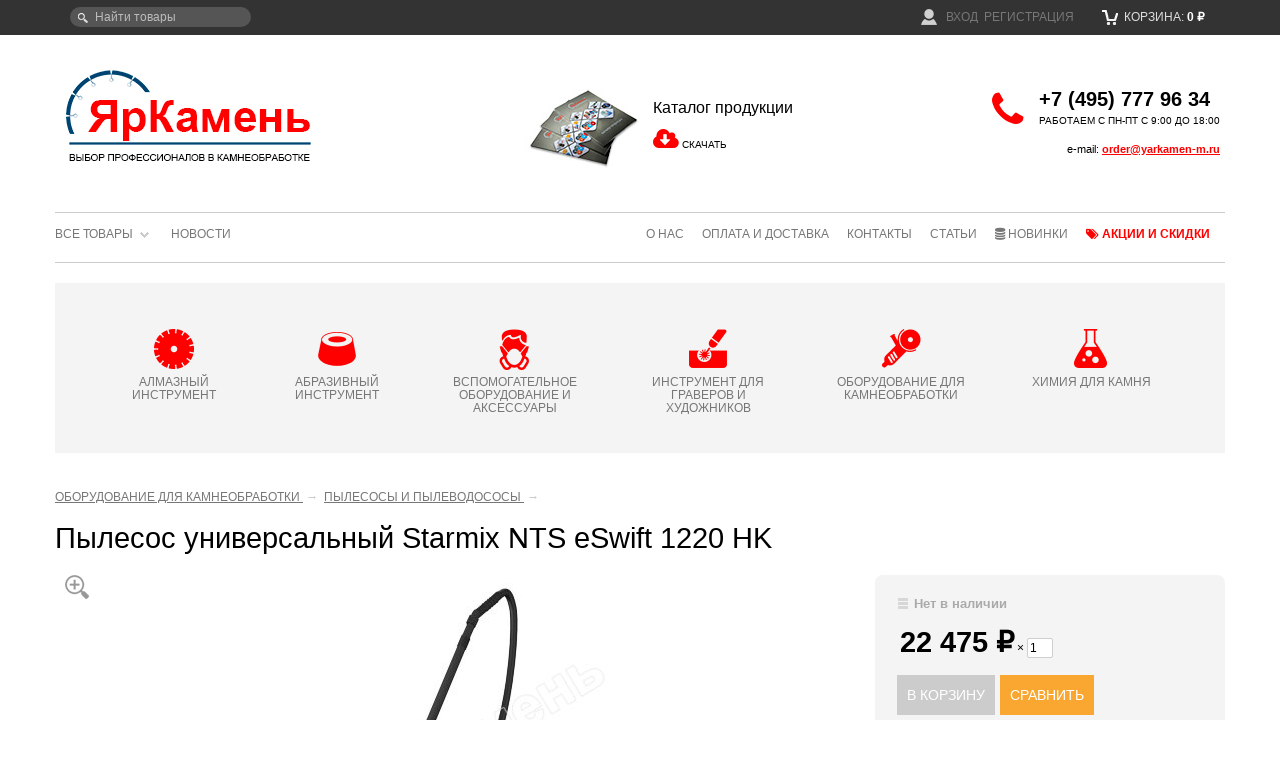

--- FILE ---
content_type: text/html; charset=utf-8
request_url: https://yarkamen-m.ru/pylesos-universalnyy-starmix-nts-eswift-1220-hk/
body_size: 16919
content:
<!DOCTYPE html>
<html lang="ru" prefix="og: http://ogp.me/ns#">
<head prefix="og: http://ogp.me/ns# 
     fb: http://ogp.me/ns/fb#  
     product: http://ogp.me/ns/product#">

    <meta http-equiv="Content-Type" content="text/html; charset=utf-8">
    <title>Пылесос универсальный Starmix NTS eSwift 1220 HK — от 22475 руб</title>



    <meta name="Description" content="Пылесос универсальный Starmix NTS eSwift 1220 HK — от 22475 руб. ☎ +7 (495) 777-96-34. Доставка по Москве и области, самовывоз, отправим в регионы.">
    <meta name="format-detection" content="telephone=no">
    <meta name="yandex-verification" content="81c04fa454a88a87">
    <meta name="theme-color" content="#ffffff">
    <meta property="og:title" content="Пылесос универсальный Starmix NTS eSwift 1220 HK — от 22475 руб">
    <meta property="og:type" content="website">
    <meta property="og:url" content="https://yarkamen-m.ru">
    <meta property="og:description" content="Пылесос универсальный Starmix NTS eSwift 1220 HK — от 22475 руб. ☎ +7 (495) 777-96-34. Доставка по Москве и области, самовывоз, отправим в регионы.">
        <!-- canonical -->
     
     
     
    <link rel="canonical" href="https://yarkamen-m.ru/pylesos-universalnyy-starmix-nts-eswift-1220-hk/">
     

    <!-- favicon -->
  
    <link rel="icon" href="/favicon.svg" type="image/svg">
    <link rel="apple-touch-icon" href="/wa-data/public/site/data/yarkamen-m.ru/apple-touch-icon.png">

    <!-- rss -->
    <link rel="alternate" type="application/rss+xml" title="RSS &mdash; ЯрКамень" href="https://yarkamen-m.ru/news/rss/">
    <!-- css -->
    <link href="/wa-data/public/site/themes/clear/clear.css?v141.1.6.15" rel="stylesheet" type="text/css">
    
          
    <!-- js -->
    <script src="/wa-data/public/site/themes/clear/metrika.js"></script>
    <script src="https://code.jquery.com/jquery-1.8.2.min.js" integrity="sha256-9VTS8JJyxvcUR+v+RTLTsd0ZWbzmafmlzMmeZO9RFyk=" crossorigin="anonymous"></script>
    
    
    
    
    <script src="https://cdn.jsdelivr.net/gh/fancyapps/fancybox@3.5.7/dist/jquery.fancybox.min.js"></script>
     
        <!-- shop app css -->
	<link href="/wa-data/public/shop/themes/clear/clear.shop.css?v111.1.6.15" rel="stylesheet" type="text/css">
 	

<!-- shop app js -->
	<script src="/wa-apps/shop/js/lazy.load.js?v6.3.0.44568" async=""></script>
 
	<script src="/wa-data/public/shop/themes/clear/lazysizes.min.js?v1.1.6.15" async></script>
	<script src="/wa-data/public/shop/themes/clear/clear.shop.js?v1.1.6.15" async></script>

<script src="/wa-content/js/jquery-plugins/jquery.retina.min.js?v4.0.0" async></script>
<script>$(window).load(function(){ $('.promo img,.product-list img,.product-page img,.cart img').retina()});</script>


<!-- plugin hook: 'frontend_head' -->

<link rel="stylesheet" href="/wa-apps/shop/plugins/storequickorder/css/storequickorder.css">
<style>
 
#storequickorder input.submit-button{padding:10px;background:red;font-weight:700;text-decoration:none;color:#fff;border:0;text-transform:uppercase}
#storequickorder input.submit-button:hover{background:#e30202}

</style>
<script src="/wa-apps/shop/plugins/storequickorder/js/storequickorder.js">
</script><script>
function storequickorder_event_order_created(){return yaCounterXXXXXX.reachGoal("TARGET_NAME"),!0}function storequickorder_event_dialog_show(e,r,o){r.appendTo("body"),r.show(),init_storequickorder_form_edit(r)}function storequickorder_event_order_created(e,r){setTimeout(function(){init_storequickorder_form_edit($("#storequickorder"))},1),$(".dialog-buttons").hide(),$(".dialog-window .redline_small_quick").hide(),$(".dialog-window .redline_quick_order").hide()}function init_storequickorder_form_edit(e){var r=$('.skus [type="radio"]:checked').parent(),o="";r.length&&(o=" ("+r.find('[itemprop="name"]').text()+")");var t=$('#cart-form .add2cart [name="quantity"]').val(),i=$(".storequickorder-window-product_info h3"),d="";!isNaN(parseInt(t))&&0<t&&(d=" x "+t),i.length&&i.text(i.text()+o+d)}
$(function(){ $.storequickorder.setOptions({always_show_active_button : false,button_name : "Быстрый заказ",button_cart_name : "Оформить без регистрации",button_name_not_available : "Быстрый заказ",window_vert_align : true,window_style_position_absolute : false,window_margin_top : "200",check_stock_delay : "200",yaCounter_enabled : 1,ga_enabled : 1,yaCounter_id : "39688870",yaCounter_target_name : "ORDER_SUCCESS",ga_id : "UA-107832390-1",ga_target_name : "ORDER_SUCCESS"}) });</script> 

<script src="/wa-content/js/jquery-ui/jquery.ui.core.min.js"></script>
<script src="/wa-content/js/jquery-ui/jquery.ui.widget.min.js"></script>
<script src="/wa-content/js/jquery-ui/jquery.ui.position.min.js" async></script>
<script src="/wa-content/js/jquery-ui/jquery.ui.autocomplete.min.js"></script>

<style>
    .ui-autocomplete{
        width:  auto !important;
        z-index: 19999 !important;
        position: fixed !important;
    	top:36px !important;
    }
    .autocomplete_img{
        float: left;
    	margin: 0 auto;
    }
    .autocomplete_content{
        padding-left: 5px;
        float: left;
        width: 250px;
    }
  
  	.autocomplete_name {
    margin-bottom: 0;
    text-transform: uppercase;
    font-size: 11px;
    font-weight: normal;
    text-overflow: ellipsis;
	}

    .autocomplete_clear{
        clear: both
    }
    a.autocomplete_link{
        color: #777 !important;
    }

    .autocomplete_price{
        color: #FF0000;
      	font-size: 12px;
        font-weight: bold;
    	padding-left:5px;
    }
</style>

<script>
    jQuery(function ($) {
        $(document).ready(function () {
          
          
              $("head").append("<link href='/wa-apps/shop/plugins/smartsearch/css/themes/base/jquery.ui.all.css' rel='stylesheet' type='text/css'>");
    $("head").append("<link href='/wa-apps/shop/plugins/smartsearch/css/themes/base/jquery.ui.theme.css' rel='stylesheet' type='text/css'>");
          
          
            if ($("#search").length > 0) {
                $('#search').autocomplete({
                    delay: 500,
                    minLength: parseInt('2'),
                    source: function (request, response) {
                        request.term = request.term.replace(/^\s+|\s+$/g, '');
                        var query = request.term.replace(/\s+/g, '+');
                        $.ajax({
                            url: '/smartsearch/',
                            data: {
                                term: query
                            },
                            type: "GET",
                            dataType: "json",
                            success: function (data) {
                                if (data.status == 'ok') {
                                    var items = $.map(data.data, function (item) {
                                        var img = '';
                                        if (item.img_url) {
                                            img = '<img src="' + item.img_url + '" />';
                                        }
                                        return {
                                            label: item.name,
                                            value: item.name,
                                            url: item.frontend_url,
                                            text: '<table class="smart-s-t"><tr><td><div class="autocomplete_img">' + img + '</div>\
                                                <div class="autocomplete_content">\
<span class="autocomplete_name">' + item.name + '</span></td><td>\
                                                <span class="autocomplete_price">' + item.price_str + '</span>\
</div></td></tr></table>'
                                        }
                                    });
                                    response(items);
                                }
                            }
                        });
                    },
                    select: function (event, ui) {
                        location.href = ui.item.url;
                    }
                }).data("autocomplete")._renderMenu = function (ul, items) {
                    $.each(items, function (index, item) {
                        $('<li></li>')
                                .data('item.autocomplete', item)
                                .append('<a href="' + item.url + '">' + item.text + '</a>')
                                .appendTo(ul);
                    });
                };
            }
        });
    });
</script>

    <meta property="og:type" content="og:product">
<meta property="og:title" content="Пылесос универсальный Starmix NTS eSwift 1220 HK">
<meta property="og:image" content="https://yarkamen-m.ru/wa-data/public/shop/products/33/07/50733/images/25945/25945.750x0.jpg">
<meta property="og:url" content="https://yarkamen-m.ru/pylesos-universalnyy-starmix-nts-eswift-1220-hk/">
<meta property="product:price:amount" content="22475.0000">
<meta property="product:price:currency" content="RUB">
<link rel="icon" href="/favicon.ico?v=1600238612" type="image/x-icon"><link rel="apple-touch-icon" href="/apple-touch-icon.png?v=1506435800"><script async src="https://www.googletagmanager.com/gtag/js?id=UA-107832390-1"></script>
<script>
  window.dataLayer = window.dataLayer || [];
  function gtag(){dataLayer.push(arguments);}
  gtag('js', new Date());

  gtag('config', 'UA-107832390-1');
  
</script> 
    
    <!--[if lt IE 9]>
    <script>
    document.createElement('header');
    document.createElement('nav');
    document.createElement('section');
    document.createElement('article');
    document.createElement('aside');
    document.createElement('footer');
    document.createElement('figure');
    document.createElement('hgroup');
    document.createElement('menu');
    </script>
    <![endif]-->

</head>
<body id="shop">
<!-- Yandex.Metrika no JS counter -->
<noscript><div><img src="https://mc.yandex.ru/watch/39688870" style="position:absolute; left:-9999px;" alt=""></div></noscript>
<!-- /Yandex.Metrika no JS counter -->


    
    <div id="header">

        <div class="container" role="navigation" id="topcontainer">
        
                            <!-- display shopping cart info in case Shop-Script is installed -->
                                 <div id="cart" class="float-right empty">
                     <a href="/cart/">
                         <i class="icon16 cart"></i>
                         Корзина:
                         <strong class="cart-total">0 <span class="ruble">₽</span></strong>
                     </a>
                 </div>

                <!-- compare in top header menu -->
                
                 <div class="compare-leash" style="display:none;">    
                
                <a href="/compare/">СРАВНИТЬ: <strong>0</strong></a>
                </div>

            
              <!-- search form (app dependent) -->
            <div class="search">
                <form method="get" action="/search/">
    <input type="search" name="query"  id="search" placeholder="Найти товары">
    <input type="hidden" name="sort" value="stock">
    <input type="hidden" name="order" value="desc">
</form>
            </div>

                            <!-- auth & sign up links -->
                <div class="float-right nowrap auth">
                    <ul class="menu-h">
                                                     <li><a href="/login/"><i class="icon16 userpic20 float-left" style="background-image: url('/wa-data/public/site/themes/clear/img/userpic.png');"></i>&nbsp; Вход</a></li>
                            <li><a href="/signup/">Регистрация</a></li>
                                            </ul>
                </div>
            
                        
            <!-- main website sections -->
           
            
            <div class="clear-both"></div>
            
        </div>
    

    </div>
    
    <div id="main">
        <div class="container">
            <!-- TITLE -->

   <div class="line1">
       <div class="bd1"><a href="/" class="toplogo">
        <div class="mainlogo">
      
        </div>ЯрКамень - выбор профессионалов в камнеобработке</a></div>
       <div class="bd2">
           
                    <div class="catalog">
                    <a href="/YarKamen_2017.pdf" target="_blank" title="Скачать каталог продукции ЯрКамень 2017"><img loading="eager" src="/wa-data/public/site/img/catalog2.jpg" title="Скачать каталог продукции ЯрКамень 2017" alt="Каталог продукции - ЯрКамень 2017" width="118" height="80" class="imgleft"></a>
                       
                        <span>Каталог продукции</span>
                        <i class="fa fa-cloud-download fa-2x red"></i> <a href="/YarKamen_2017.pdf" target="_blank" title="Скачать каталог продукции ЯрКамень 2017">СКАЧАТЬ</a>  
                    </div>
       </div>

       <div class="bd3">
                <div class="phone">
                    <div><i class="fa fa-phone fa-2x"></i>  </div>
                    <div><a href="tel:+74957779634"><b>+7 (495) 777 96 34</b></a><br><small>РАБОТАЕМ С ПН-ПТ С 9:00 ДО 18:00</small></div>
                    <span class="topemail">e-mail: <a href="mailto:order@yarkamen-m.ru">order@yarkamen-m.ru</a></span>
                </div>
       </div>
   </div>

              <!-- INTERNAL APP NAVIGATION & CONTENT -->
            <!-- plugin hook: 'frontend_header' -->

            

<!-- storefront navigation -->
<div class="app-navigation" role="navigation">
    <!-- info pages -->
        <div class="float-right">
    <ul class="menu-h dropdown" id="page-list">
            <li><a href="/about/" title="О нас">О нас</a></li>
                <li><a href="/oplata-i-dostavka/" title="Оплата и доставка">Оплата и доставка</a></li>
                <li><a href="/contacts/" title="Контакты">Контакты</a></li>
                <li><a href="/stati/" title="Статьи">Статьи</a></li>
                                            <li class="newitems"><a href="/new-items/" title="Новинки"><i class="fa fa-database " aria-hidden="true"></i>&nbsp;Новинки</a></li>
    <li class="discounts"><a href="/discounts/" title="Акции и скидки"><i class="fa fa-tags " aria-hidden="true"></i>&nbsp;Акции и скидки</a></li>
    </ul>
</div>
        
            <ul class="menu-h dropdown">
        <!-- category tree -->
        <li class="collapsible">
            <a href="/">Все товары</a>
            <ul class="menu-v category-tree"><li class="collapsible"><a href="/category/almaznyy-instrument/" title="АЛМАЗНЫЙ ИНСТРУМЕНТ">АЛМАЗНЫЙ ИНСТРУМЕНТ</a><ul class="menu-v"><li><a href="/category/almaznyy-instrument/gubki-zatiry-almaznye/" title="Алмазные губки (затиры) и наждачная бумага">Алмазные губки (затиры) и наждачная бумага</a></li><li><a href="/category/almaznyy-instrument/diski-almaznye-po-betonu-i-asfaltu/" title="Алмазные диски по бетону и асфальту">Алмазные диски по бетону и асфальту</a></li><li><a href="/category/almaznyy-instrument/sverla-koronki-almaznye-diam-6-100mm/" title="Алмазные сверла (коронки)">Алмазные сверла (коронки)</a></li><li><a href="/category/almaznyy-instrument/almaznye-segmenty/" title="Алмазные сегменты">Алмазные сегменты</a></li><li class="collapsible"><a href="/category/almaznyy-instrument/almaznye-shlifovalnye-krugi-cherepashki-/" title="Алмазные шлифовальные круги (черепашки)">Алмазные шлифовальные круги (черепашки)</a><ul class="menu-v"><li><a href="/category/almaznyy-instrument/almaznye-shlifovalnye-krugi-cherepashki-/almaznye-diski-cherepashki-dlya-raboty-na-sukhuyu/" title="Для работы на сухую">Для работы на сухую</a></li><li><a href="/category/almaznyy-instrument/almaznye-shlifovalnye-krugi-cherepashki-/almaznye-diski-cherepashki-dlya-raboty-s-vodyanym-okhlazhdeniem-/" title="Для работы с водяным охлаждением                                  ">Для работы с водяным охлаждением                                  </a></li><li><a href="/category/almaznyy-instrument/almaznye-shlifovalnye-krugi-cherepashki-/almaznye-diski-cherepashki-universalnye/" title="Универсальные">Универсальные</a></li></ul></li><li><a href="/category/almaznyy-instrument/shchetki-almaznye-dlya-antiki-/" title="Алмазные щетки для антики">Алмазные щетки для антики</a></li><li class="collapsible"><a href="/category/almaznyy-instrument/diski-almaznye-diam180-600-dlya-mokroy-rezki-na-stankakh-i-plitkorezakh/" title="Диски алмазные для мокрой резки на станках и плиткорезах">Диски алмазные для мокрой резки на станках и плиткорезах</a><ul class="menu-v"><li><a href="/category/almaznyy-instrument/diski-almaznye-diam180-600-dlya-mokroy-rezki-na-stankakh-i-plitkorezakh/diski-dlya-rezki-keramiki/" title="Диски для резки керамики и керамогранита">Диски для резки керамики и керамогранита</a></li><li><a href="/category/almaznyy-instrument/diski-almaznye-diam180-600-dlya-mokroy-rezki-na-stankakh-i-plitkorezakh/diski-dlya-granita-d180-600-mm-dlya-stankov-/" title="Диски для гранита ">Диски для гранита </a></li><li><a href="/category/almaznyy-instrument/diski-almaznye-diam180-600-dlya-mokroy-rezki-na-stankakh-i-plitkorezakh/diski-dlya-mramora-d180-600-mm-dlya-stankov-/" title="Диски для мрамора">Диски для мрамора</a></li><li><a href="/category/almaznyy-instrument/diski-almaznye-diam180-600-dlya-mokroy-rezki-na-stankakh-i-plitkorezakh/diski-universalnye-dlya-granita-i-mramora-d180-600/" title="Диски универсальные для гранита и мрамора">Диски универсальные для гранита и мрамора</a></li><li><a href="/category/almaznyy-instrument/diski-almaznye-diam180-600-dlya-mokroy-rezki-na-stankakh-i-plitkorezakh/diski-dlya-torcevogo-propila/" title="Диски для торцевого пропила">Диски для торцевого пропила</a></li><li><a href="/category/almaznyy-instrument/diski-almaznye-diam180-600-dlya-mokroy-rezki-na-stankakh-i-plitkorezakh/kalibrovochnye-diski-d350-d400-mm/" title="Диски калибровочные">Диски калибровочные</a></li></ul></li><li class="collapsible"><a href="/category/almaznyy-instrument/krugi-almaznye-diam-66-230mm-dlya-sukhoy-rezki-na-ruchnom-instrumente/" title="Диски алмазные для сухой резки на ручном инструменте">Диски алмазные для сухой резки на ручном инструменте</a><ul class="menu-v"><li><a href="/category/almaznyy-instrument/krugi-almaznye-diam-66-230mm-dlya-sukhoy-rezki-na-ruchnom-instrumente/krugi-almaznye-dlya-sukhoy-rezki-granita-diam-66-230-mm-/" title="Диски для резки гранита ">Диски для резки гранита </a></li><li><a href="/category/almaznyy-instrument/krugi-almaznye-diam-66-230mm-dlya-sukhoy-rezki-na-ruchnom-instrumente/krugi-almaznye-dlya-sukhoy-rezki-mramora-diam-100-230-mm-/" title="Диски для резки мрамора ">Диски для резки мрамора </a></li><li><a href="/category/almaznyy-instrument/krugi-almaznye-diam-66-230mm-dlya-sukhoy-rezki-na-ruchnom-instrumente/krugi-almaznye-dlya-krivolineynoy-rezki-granita-mramora/" title="Диски для криволинейной резки гранита и мрамора">Диски для криволинейной резки гранита и мрамора</a></li><li><a href="/category/almaznyy-instrument/krugi-almaznye-diam-66-230mm-dlya-sukhoy-rezki-na-ruchnom-instrumente/krugi-almaznye-tonkie-dlya-chistovoy-rezki-plitki-rasshivki-shvov-diam-80-125-mm-/" title="Диски тонкие для чистовой резки и расшивки швов                ">Диски тонкие для чистовой резки и расшивки швов                </a></li><li><a href="/category/almaznyy-instrument/krugi-almaznye-diam-66-230mm-dlya-sukhoy-rezki-na-ruchnom-instrumente/shtroborezy/" title="Штроборезы">Штроборезы</a></li></ul></li><li><a href="/category/almaznyy-instrument/instrument-dlya-shlifovalno-polirovalnykh-stankov/" title="Инструмент для шлифовально-полировальных станков">Инструмент для шлифовально-полировальных станков</a></li><li><a href="/category/almaznyy-instrument/frezy-dlya-kannelyur-/" title="Фрезы для каннелюр ">Фрезы для каннелюр </a></li><li><a href="/category/almaznyy-instrument/frezy-dlya-stankov-s-chpu/" title="Фрезы для станков с ЧПУ">Фрезы для станков с ЧПУ</a></li><li><a href="/category/almaznyy-instrument/frezy-palchikovye-almaznye/" title="Фрезы пальчиковые">Фрезы пальчиковые</a></li><li class="collapsible"><a href="/category/almaznyy-instrument/frezy-almaznye-profilnye/" title="Фрезы профильные для кантофрезеров">Фрезы профильные для кантофрезеров</a><ul class="menu-v"><li><a href="/category/almaznyy-instrument/frezy-almaznye-profilnye/mps-aprilia-srl-italiya-/" title="ФРЕЗЫ MPS APRILIA (ИТАЛИЯ)">ФРЕЗЫ MPS APRILIA (ИТАЛИЯ)</a></li><li><a href="/category/almaznyy-instrument/frezy-almaznye-profilnye/sorma-spa-italiya-/" title="ФРЕЗЫ SORMA (ИТАЛИЯ)">ФРЕЗЫ SORMA (ИТАЛИЯ)</a></li><li><a href="/category/almaznyy-instrument/frezy-almaznye-profilnye/piranha/" title="ФРЕЗЫ PIRANHA">ФРЕЗЫ PIRANHA</a></li><li><a href="/category/almaznyy-instrument/frezy-almaznye-profilnye/ukraina/" title="ФРЕЗЫ УКРАИНА">ФРЕЗЫ УКРАИНА</a></li><li><a href="/category/almaznyy-instrument/frezy-almaznye-profilnye/kitay/" title="ФРЕЗЫ КИТАЙ">ФРЕЗЫ КИТАЙ</a></li></ul></li><li><a href="/category/almaznyy-instrument/frezy-profilnye-dlya-ruchnykh-frezerov/" title="Фрезы профильные для ручных фрезеров">Фрезы профильные для ручных фрезеров</a></li><li><a href="/category/almaznyy-instrument/diski-profilnye-dlya-stankov/" title="Фрезы профильные для станков">Фрезы профильные для станков</a></li><li><a href="/category/almaznyy-instrument/frezy-torcevye-almaznye-/" title="Фрезы торцевые алмазные ">Фрезы торцевые алмазные </a></li></ul></li><li class="collapsible"><a href="/category/abrazivnyy-instrument/" title="АБРАЗИВНЫЙ ИНСТРУМЕНТ">АБРАЗИВНЫЙ ИНСТРУМЕНТ</a><ul class="menu-v"><li><a href="/category/abrazivnyy-instrument/abrazivnye-segmenty-magnezit/" title="Абразивные сегменты магнезит">Абразивные сегменты магнезит</a></li><li><a href="/category/abrazivnyy-instrument/abrazivnye-shchetki-dlya-antiki-/" title="Абразивные щетки для антики">Абразивные щетки для антики</a></li><li><a href="/category/abrazivnyy-instrument/abraziv-shchetki-dlya-loshcheniya-i-matirovaniya-/" title="Абразивные щетки для лощения и матирования">Абразивные щетки для лощения и матирования</a></li><li><a href="/category/abrazivnyy-instrument/abrazivy-sait-shkurki-/" title="Абразивы SAIT (шкурки)">Абразивы SAIT (шкурки)</a></li><li><a href="/category/abrazivnyy-instrument/abrazivy-bakelitovye/" title="Абразивы бакелитовые (шарошки)">Абразивы бакелитовые (шарошки)</a></li><li><a href="/category/abrazivnyy-instrument/abrazivy-dlya-granita-rullo/" title="Абразивы РУЛЛО и ПЛАТО">Абразивы РУЛЛО и ПЛАТО</a></li></ul></li><li class="collapsible"><a href="/category/vspomogatelnoe-oborudovanie/" title="ВСПОМОГАТЕЛЬНОЕ ОБОРУДОВАНИЕ И АКСЕССУАРЫ">ВСПОМОГАТЕЛЬНОЕ ОБОРУДОВАНИЕ И АКСЕССУАРЫ</a><ul class="menu-v"><li><a href="/category/vspomogatelnoe-oborudovanie/aksessuary-frankfurt/" title="Аксессуары FRANKFURT">Аксессуары FRANKFURT</a></li><li><a href="/category/vspomogatelnoe-oborudovanie/akssesuary-k-kolenno-rychazhnym-stankam/" title="Аксессуары к коленно-рычажным станкам">Аксессуары к коленно-рычажным станкам</a></li><li><a href="/category/vspomogatelnoe-oborudovanie/vodyanye-pompy/" title="Водяные помпы">Водяные помпы</a></li><li><a href="/category/vspomogatelnoe-oborudovanie/voylok-tkan-dlya-polirovki-vetosh/" title="Войлок, ткань для полировки, ветошь">Войлок, ткань для полировки, ветошь</a></li><li><a href="/category/vspomogatelnoe-oborudovanie/dopolnitelnoe-oborudovanie/" title="Дополнительное оборудование">Дополнительное оборудование</a></li><li><a href="/category/vspomogatelnoe-oborudovanie/ruletki/" title="Измерительный инструмент">Измерительный инструмент</a></li><li><a href="/category/vspomogatelnoe-oborudovanie/kolca-perekhodnye-dlya-diskov/" title="Кольца переходные для дисков">Кольца переходные для дисков</a></li><li><a href="/category/vspomogatelnoe-oborudovanie/lazernyy-ukazatel/" title="Лазерный указатель">Лазерный указатель</a></li><li><a href="/category/vspomogatelnoe-oborudovanie/material-dlya-armirovaniya/" title="Материал для армирования">Материал для армирования</a></li><li><a href="/category/vspomogatelnoe-oborudovanie/planshayby-dlya-ruchnykh-mashinok/" title="Планшайбы для ручных машинок">Планшайбы для ручных машинок</a></li><li><a href="/category/vspomogatelnoe-oborudovanie/polotno-velcro-/" title="Полотно VELCRO ">Полотно VELCRO </a></li><li><a href="/category/vspomogatelnoe-oborudovanie/prisoski-vakuumnye-ruchnye/" title="Присоски вакуумные ручные">Присоски вакуумные ручные</a></li><li class="collapsible"><a href="/category/vspomogatelnoe-oborudovanie/sistema-loc-line/" title="Система LOC-LINE">Система LOC-LINE</a><ul class="menu-v"><li><a href="/category/vspomogatelnoe-oborudovanie/sistema-loc-line/1-2-sistema-loc-line/" title="1/2&quot; система LOC-LINE">1/2&quot; система LOC-LINE</a></li><li><a href="/category/vspomogatelnoe-oborudovanie/sistema-loc-line/1-4-sistema-loc-line/" title="1/4&quot; система LOC-LINE">1/4&quot; система LOC-LINE</a></li><li><a href="/category/vspomogatelnoe-oborudovanie/sistema-loc-line/3-4-sistema-loc-line/" title="3/4&quot; система LOC-LINE">3/4&quot; система LOC-LINE</a></li></ul></li><li><a href="/category/vspomogatelnoe-oborudovanie/sredstva-individualnoy-zashchity/" title="Средства индивидуальной защиты">Средства индивидуальной защиты</a></li><li><a href="/category/vspomogatelnoe-oborudovanie/instrument-po-betonu-i-metallu/" title="Инструмент по бетону и металлу">Инструмент по бетону и металлу</a></li><li><a href="/category/vspomogatelnoe-oborudovanie/sistemy-protivoskolzheniya/" title="Системы противоскольжения">Системы противоскольжения</a></li></ul></li><li class="collapsible"><a href="/category/instrument-dlya-graverov/" title="ИНСТРУМЕНТ ДЛЯ ГРАВЕРОВ И ХУДОЖНИКОВ">ИНСТРУМЕНТ ДЛЯ ГРАВЕРОВ И ХУДОЖНИКОВ</a><ul class="menu-v"><li class="collapsible"><a href="/category/instrument-dlya-graverov/almaznye-mini-frezy-i-diski-/" title="Алмазные мини-фрезы и диски ">Алмазные мини-фрезы и диски </a><ul class="menu-v"><li><a href="/category/instrument-dlya-graverov/almaznye-mini-frezy-i-diski-/minifrezy-ehwa-/" title="Минифрезы EHWA ">Минифрезы EHWA </a></li><li><a href="/category/instrument-dlya-graverov/almaznye-mini-frezy-i-diski-/messer/" title="Минифрезы MESSER">Минифрезы MESSER</a></li><li><a href="/category/instrument-dlya-graverov/almaznye-mini-frezy-i-diski-/minifrezy-ordg-/" title="Минифрезы ORDG ">Минифрезы ORDG </a></li><li><a href="/category/instrument-dlya-graverov/almaznye-mini-frezy-i-diski-/minifrezy-robtol/" title="Минифрезы ROBTOL">Минифрезы ROBTOL</a></li><li><a href="/category/instrument-dlya-graverov/almaznye-mini-frezy-i-diski-/minifrezy-tenglong-/" title="Минифрезы TENGLONG ">Минифрезы TENGLONG </a></li><li><a href="/category/instrument-dlya-graverov/almaznye-mini-frezy-i-diski-/minifrezy-z-lion/" title="Минифрезы Z-Lion">Минифрезы Z-Lion</a></li><li><a href="/category/instrument-dlya-graverov/almaznye-mini-frezy-i-diski-/minifrezy-kitay-khvostovik-3-mm/" title="Минифрезы Китай">Минифрезы Китай</a></li><li><a href="/category/instrument-dlya-graverov/almaznye-mini-frezy-i-diski-/minifrezy-monalit/" title="Минифрезы МонАлиТ">Минифрезы МонАлиТ</a></li><li><a href="/category/instrument-dlya-graverov/almaznye-mini-frezy-i-diski-/minifrezy-spechenye-kitay-khvostovik-6-mm/" title="Минифрезы спеченые хвостовик 6 мм">Минифрезы спеченые хвостовик 6 мм</a></li><li><a href="/category/instrument-dlya-graverov/almaznye-mini-frezy-i-diski-/minifrezy-proizvodstvo-ukraina/" title="Минифрезы Украина">Минифрезы Украина</a></li><li><a href="/category/instrument-dlya-graverov/almaznye-mini-frezy-i-diski-/nabory-minifrez-/" title="Наборы минифрез ">Наборы минифрез </a></li><li><a href="/category/instrument-dlya-graverov/almaznye-mini-frezy-i-diski-/frezy-dlya-pisma/" title="Фрезы для письма">Фрезы для письма</a></li></ul></li><li><a href="/category/instrument-dlya-graverov/gravirovalnye-el-mashinki/" title="Гравировальные машинки">Гравировальные машинки</a></li><li><a href="/category/instrument-dlya-graverov/zakolniki-ztr-binur-/" title="Закольники ЗТР (Бинур)">Закольники ЗТР (Бинур)</a></li><li><a href="/category/instrument-dlya-graverov/buchardnye-nasadki-bavaria-dlya-pnevmopistoleta/" title="Инструмент BAVARIA для пневмопистолета">Инструмент BAVARIA для пневмопистолета</a></li><li><a href="/category/instrument-dlya-graverov/karandashi-voskovye/" title="Карандаши восковые">Карандаши восковые</a></li><li><a href="/category/instrument-dlya-graverov/kraski-laki-pigmenty/" title="Краски, лаки, пигменты">Краски, лаки, пигменты</a></li><li><a href="/category/instrument-dlya-graverov/raznoe/" title="Разное для граверов">Разное для граверов</a></li><li><a href="/category/instrument-dlya-graverov/rashpili-stalnye/" title="Рашпили стальные">Рашпили стальные</a></li><li><a href="/category/instrument-dlya-graverov/skarpeli-ruchnye/" title="Скарпели ручные">Скарпели ручные</a></li><li><a href="/category/instrument-dlya-graverov/spicy-sterzhni-celnopobeditovye/" title="Спицы (стержни) цельнопобедитовые">Спицы (стержни) цельнопобедитовые</a></li><li><a href="/category/instrument-dlya-graverov/chertilki-i-ruchki-/" title="Чертилки и ручки ">Чертилки и ручки </a></li></ul></li><li class="collapsible"><a href="/category/kamneobrabatyvayushchee-oborudovanie/" title="ОБОРУДОВАНИЕ ДЛЯ КАМНЕОБРАБОТКИ">ОБОРУДОВАНИЕ ДЛЯ КАМНЕОБРАБОТКИ</a><ul class="menu-v"><li class="collapsible"><a href="/category/kamneobrabatyvayushchee-oborudovanie/elektroinstrument/" title="Электроинструмент">Электроинструмент</a><ul class="menu-v"><li><a href="/category/kamneobrabatyvayushchee-oborudovanie/elektroinstrument/aksesuary-dlya-elektrooborudovaniya/" title="Аксессуары для электрооборудования">Аксессуары для электрооборудования</a></li><li><a href="/category/kamneobrabatyvayushchee-oborudovanie/elektroinstrument/bormashiny/" title="Бормашины">Бормашины</a></li><li class="collapsible"><a href="/category/kamneobrabatyvayushchee-oborudovanie/elektroinstrument/kantofrezernye-stanki/" title="Кантофрезеры">Кантофрезеры</a><ul class="menu-v"><li><a href="/category/kamneobrabatyvayushchee-oborudovanie/elektroinstrument/kantofrezernye-stanki/aksessuary-k-kantofrezernym-stankam/" title="Аксессуары к кантофрезерным станкам">Аксессуары к кантофрезерным станкам</a></li></ul></li><li><a href="/category/kamneobrabatyvayushchee-oborudovanie/elektroinstrument/lobziki-elektricheskie/" title="Лобзики электрические">Лобзики электрические</a></li><li><a href="/category/kamneobrabatyvayushchee-oborudovanie/elektroinstrument/pryamye-shlifovalnye-mashiny/" title="Прямые шлифовальные машины">Прямые шлифовальные машины</a></li><li><a href="/category/kamneobrabatyvayushchee-oborudovanie/elektroinstrument/termopistolety/" title="Термопистолеты">Термопистолеты</a></li><li><a href="/category/kamneobrabatyvayushchee-oborudovanie/elektroinstrument/ustanovki-almaznogo-sverleniya/" title="Установки алмазного сверления">Установки алмазного сверления</a></li><li><a href="/category/kamneobrabatyvayushchee-oborudovanie/elektroinstrument/ushm-bolgarki-s-podvodom-vody-/" title="УШМ (болгарки с подводом воды)">УШМ (болгарки с подводом воды)</a></li><li><a href="/category/kamneobrabatyvayushchee-oborudovanie/elektroinstrument/ushm-bolgarki-/" title="УШМ (болгарки)">УШМ (болгарки)</a></li><li><a href="/category/kamneobrabatyvayushchee-oborudovanie/elektroinstrument/cirkulyarnye-pily/" title="Циркулярные пилы">Циркулярные пилы</a></li><li><a href="/category/kamneobrabatyvayushchee-oborudovanie/elektroinstrument/dopolnitelnyy-instrument/" title="Дополнительный инструмент">Дополнительный инструмент</a></li><li><a href="/category/kamneobrabatyvayushchee-oborudovanie/elektroinstrument/dreli/" title="Дрели">Дрели</a></li><li><a href="/category/kamneobrabatyvayushchee-oborudovanie/elektroinstrument/faskorezy/" title="Фаскорезы">Фаскорезы</a></li></ul></li><li><a href="/category/kamneobrabatyvayushchee-oborudovanie/buchardnoe-oborudovanie-/" title="Бучардное оборудование">Бучардное оборудование</a></li><li><a href="/category/kamneobrabatyvayushchee-oborudovanie/gazovye-gorelki/" title="Газовые горелки">Газовые горелки</a></li><li class="collapsible"><a href="/category/kamneobrabatyvayushchee-oborudovanie/oborudovanie-instrument-dlya-perepolirovki-polov/" title="Оборудование, инструмент для переполировки полов">Оборудование, инструмент для переполировки полов</a><ul class="menu-v"><li><a href="/category/kamneobrabatyvayushchee-oborudovanie/oborudovanie-instrument-dlya-perepolirovki-polov/aksessuary-dlya-shlifovalno-polirovalnykh-mashin/" title="Аксессуары для шлифовально-полировальных машин">Аксессуары для шлифовально-полировальных машин</a></li><li><a href="/category/kamneobrabatyvayushchee-oborudovanie/oborudovanie-instrument-dlya-perepolirovki-polov/agshk-cha-tayvan-/" title="Алмазный инструмент для полировальных машин">Алмазный инструмент для полировальных машин</a></li><li><a href="/category/kamneobrabatyvayushchee-oborudovanie/oborudovanie-instrument-dlya-perepolirovki-polov/mashiny-dlya-shlifovki-i-polirovki/" title="Машины для шлифовки и полировки">Машины для шлифовки и полировки</a></li><li><a href="/category/kamneobrabatyvayushchee-oborudovanie/oborudovanie-instrument-dlya-perepolirovki-polov/pedy-pad-dlya-shlifovalno-polirovalnykh-mashin/" title="Пэды (PAD) для шлифовально-полировальных машин">Пэды (PAD) для шлифовально-полировальных машин</a></li></ul></li><li><a href="/category/kamneobrabatyvayushchee-oborudovanie/peskostruynoe-oborudovanie/" title="Пескоструйное оборудование">Пескоструйное оборудование</a></li><li><a href="/category/kamneobrabatyvayushchee-oborudovanie/pnevmaticheskiy-instrument/" title="Пневматический инструмент">Пневматический инструмент</a></li><li><a href="/category/kamneobrabatyvayushchee-oborudovanie/prisposobleniya-dlya-transportirovki-kamennykh-plit/" title="Приспособления для транспортировки каменных плит">Приспособления для транспортировки каменных плит</a></li><li><a href="/category/kamneobrabatyvayushchee-oborudovanie/pylesosy-pylevodososy/" title="Пылесосы и пылеводососы">Пылесосы и пылеводососы</a></li><li><a href="/category/kamneobrabatyvayushchee-oborudovanie/stanki-otreznye/" title="Станки отрезные">Станки отрезные</a></li><li><a href="/category/kamneobrabatyvayushchee-oborudovanie/shlifovalno-polirovalnye-stanki/" title="Шлифовально-полировальные станки">Шлифовально-полировальные станки</a></li><li><a href="/category/kamneobrabatyvayushchee-oborudovanie/stanki-i-oborudovanie-b-u_2/" title="Станки и оборудование б/у">Станки и оборудование б/у</a></li><li class="collapsible"><a href="/category/kamneobrabatyvayushchee-oborudovanie/obshchestroitelnyy-instrument/" title="Общестроительный инструмент">Общестроительный инструмент</a><ul class="menu-v"><li><a href="/category/kamneobrabatyvayushchee-oborudovanie/obshchestroitelnyy-instrument/vibroplity/" title="Виброплиты">Виброплиты</a></li><li><a href="/category/kamneobrabatyvayushchee-oborudovanie/obshchestroitelnyy-instrument/rezchiki-shvov/" title="Резчики швов">Резчики швов</a></li><li><a href="/category/kamneobrabatyvayushchee-oborudovanie/obshchestroitelnyy-instrument/betonorezy/" title="Бетонорезы">Бетонорезы</a></li><li><a href="/category/kamneobrabatyvayushchee-oborudovanie/obshchestroitelnyy-instrument/magnitnye-sverlilnye-stanki/" title="Магнитные сверлильные станки">Магнитные сверлильные станки</a></li><li><a href="/category/kamneobrabatyvayushchee-oborudovanie/obshchestroitelnyy-instrument/mayatnikovye-pily/" title="Маятниковые пилы">Маятниковые пилы</a></li><li><a href="/category/kamneobrabatyvayushchee-oborudovanie/obshchestroitelnyy-instrument/electro-shtroborezy/" title="Штроборезы электрические">Штроборезы электрические</a></li></ul></li></ul></li><li class="collapsible"><a href="/category/khimicheskie-sredstva/" title="ХИМИЯ ДЛЯ КАМНЯ">ХИМИЯ ДЛЯ КАМНЯ</a><ul class="menu-v"><li><a href="/category/khimicheskie-sredstva/germetiki/" title="Герметики">Герметики</a></li><li><a href="/category/khimicheskie-sredstva/drugie-khim-sredstva/" title="Другие химические средства">Другие химические средства</a></li><li class="collapsible"><a href="/category/khimicheskie-sredstva/kleevye-sostavy/" title="Клеевые составы">Клеевые составы</a><ul class="menu-v"><li><a href="/category/khimicheskie-sredstva/kleevye-sostavy/poliepoksidnye-kleya/" title="Полиэпоксидный клей">Полиэпоксидный клей</a></li><li><a href="/category/khimicheskie-sredstva/kleevye-sostavy/poliefirnye-mastiki/" title="Полиэфирный клей">Полиэфирный клей</a></li><li><a href="/category/khimicheskie-sredstva/kleevye-sostavy/epoksidnye-kleya/" title="Эпоксидный клей">Эпоксидный клей</a></li></ul></li><li><a href="/category/khimicheskie-sredstva/kolerovochnye-pasty/" title="Колеровочные пасты">Колеровочные пасты</a></li><li><a href="/category/khimicheskie-sredstva/kristallizatory/" title="Кристаллизаторы">Кристаллизаторы</a></li><li><a href="/category/khimicheskie-sredstva/lak/" title="Лаки">Лаки</a></li><li><a href="/category/khimicheskie-sredstva/ochistiteli/" title="Очистители">Очистители</a></li><li><a href="/category/khimicheskie-sredstva/pasta-polirovalnaya/" title="Паста полировальная">Паста полировальная</a></li><li><a href="/category/khimicheskie-sredstva/poliroli/" title="Полироли">Полироли</a></li><li><a href="/category/khimicheskie-sredstva/poroshki-polirovalnye/" title="Порошки полировальные">Порошки полировальные</a></li><li><a href="/category/khimicheskie-sredstva/propitki/" title="Пропитки">Пропитки</a></li><li><a href="/category/khimicheskie-sredstva/sredstva-protivoskolzheniya/" title="Средства противоскольжения">Средства противоскольжения</a></li><li><a href="/category/khimicheskie-sredstva/termomastiki/" title="Термомастики">Термомастики</a></li><li><a href="/category/khimicheskie-sredstva/zatirki/" title="Затирки">Затирки</a></li></ul></li></ul>
        </li>
        <li>
            <a href="/news/">Новости</a>
        </li>

                    <!-- tags -->            
           
                <!-- plugin hook: 'frontend_nav' -->
        
                <!-- plugin hook: 'frontend_nav_aux' -->
        
            </ul>    	
<hr>
<!-- Horizontal Menu ver 2.0 -->
<div id="iconsMenu" class="section">
<div class="rowCenter">     
    <ul class="menu-h dropdown2 navbar-nav">
                         <li class="iconMenuItem">        <a href="/category/almaznyy-instrument/"><span class="iconMenuIco" style="background-image: url(/wa-data/public/site/themes/clear//img/icons/480.png);"></span><span class="iconMenuTitle">АЛМАЗНЫЙ ИНСТРУМЕНТ</span>
        </a>
        
        <div class="nav-dropdown">
            <div class="nav-column2"><ul class="list-subnav2"><li><b><a href="/category/almaznyy-instrument/gubki-zatiry-almaznye/">Алмазные губки (затиры) и наждачная бумага</a></b></li><li><b><a href="/category/almaznyy-instrument/diski-almaznye-po-betonu-i-asfaltu/">Алмазные диски по бетону и асфальту</a></b></li><li><b><a href="/category/almaznyy-instrument/sverla-koronki-almaznye-diam-6-100mm/">Алмазные сверла (коронки)</a></b></li><li><b><a href="/category/almaznyy-instrument/almaznye-segmenty/">Алмазные сегменты</a></b></li><li><b><a href="/category/almaznyy-instrument/almaznye-shlifovalnye-krugi-cherepashki-/">Алмазные шлифовальные круги (черепашки)</a></b><ul class="level-3"><li><a href="/category/almaznyy-instrument/almaznye-shlifovalnye-krugi-cherepashki-/almaznye-diski-cherepashki-dlya-raboty-na-sukhuyu/">Для работы на сухую</a></li><li><a href="/category/almaznyy-instrument/almaznye-shlifovalnye-krugi-cherepashki-/almaznye-diski-cherepashki-dlya-raboty-s-vodyanym-okhlazhdeniem-/">Для работы с водяным охлаждением                                  </a></li><li><a href="/category/almaznyy-instrument/almaznye-shlifovalnye-krugi-cherepashki-/almaznye-diski-cherepashki-universalnye/">Универсальные</a></li></ul><br></li><li><b><a href="/category/almaznyy-instrument/shchetki-almaznye-dlya-antiki-/">Алмазные щетки для антики</a></b></li><li><b><a href="/category/almaznyy-instrument/diski-almaznye-diam180-600-dlya-mokroy-rezki-na-stankakh-i-plitkorezakh/">Диски алмазные для мокрой резки на станках и плиткорезах</a></b><ul class="level-3"><li><a href="/category/almaznyy-instrument/diski-almaznye-diam180-600-dlya-mokroy-rezki-na-stankakh-i-plitkorezakh/diski-dlya-rezki-keramiki/">Диски для резки керамики и керамогранита</a></li><li><a href="/category/almaznyy-instrument/diski-almaznye-diam180-600-dlya-mokroy-rezki-na-stankakh-i-plitkorezakh/diski-dlya-granita-d180-600-mm-dlya-stankov-/">Диски для гранита </a></li><li><a href="/category/almaznyy-instrument/diski-almaznye-diam180-600-dlya-mokroy-rezki-na-stankakh-i-plitkorezakh/diski-dlya-mramora-d180-600-mm-dlya-stankov-/">Диски для мрамора</a></li><li><a href="/category/almaznyy-instrument/diski-almaznye-diam180-600-dlya-mokroy-rezki-na-stankakh-i-plitkorezakh/diski-universalnye-dlya-granita-i-mramora-d180-600/">Диски универсальные для гранита и мрамора</a></li><li><a href="/category/almaznyy-instrument/diski-almaznye-diam180-600-dlya-mokroy-rezki-na-stankakh-i-plitkorezakh/diski-dlya-torcevogo-propila/">Диски для торцевого пропила</a></li><li><a href="/category/almaznyy-instrument/diski-almaznye-diam180-600-dlya-mokroy-rezki-na-stankakh-i-plitkorezakh/kalibrovochnye-diski-d350-d400-mm/">Диски калибровочные</a></li></ul><br></li><li><b><a href="/category/almaznyy-instrument/krugi-almaznye-diam-66-230mm-dlya-sukhoy-rezki-na-ruchnom-instrumente/">Диски алмазные для сухой резки на ручном инструменте</a></b><ul class="level-3"><li><a href="/category/almaznyy-instrument/krugi-almaznye-diam-66-230mm-dlya-sukhoy-rezki-na-ruchnom-instrumente/krugi-almaznye-dlya-sukhoy-rezki-granita-diam-66-230-mm-/">Диски для резки гранита </a></li><li><a href="/category/almaznyy-instrument/krugi-almaznye-diam-66-230mm-dlya-sukhoy-rezki-na-ruchnom-instrumente/krugi-almaznye-dlya-sukhoy-rezki-mramora-diam-100-230-mm-/">Диски для резки мрамора </a></li><li><a href="/category/almaznyy-instrument/krugi-almaznye-diam-66-230mm-dlya-sukhoy-rezki-na-ruchnom-instrumente/krugi-almaznye-dlya-krivolineynoy-rezki-granita-mramora/">Диски для криволинейной резки гранита и мрамора</a></li><li><a href="/category/almaznyy-instrument/krugi-almaznye-diam-66-230mm-dlya-sukhoy-rezki-na-ruchnom-instrumente/krugi-almaznye-tonkie-dlya-chistovoy-rezki-plitki-rasshivki-shvov-diam-80-125-mm-/">Диски тонкие для чистовой резки и расшивки швов                </a></li><li><a href="/category/almaznyy-instrument/krugi-almaznye-diam-66-230mm-dlya-sukhoy-rezki-na-ruchnom-instrumente/shtroborezy/">Штроборезы</a></li></ul><br></li><li><b><a href="/category/almaznyy-instrument/instrument-dlya-shlifovalno-polirovalnykh-stankov/">Инструмент для шлифовально-полировальных станков</a></b></li><li><b><a href="/category/almaznyy-instrument/frezy-dlya-kannelyur-/">Фрезы для каннелюр </a></b></li><li><b><a href="/category/almaznyy-instrument/frezy-dlya-stankov-s-chpu/">Фрезы для станков с ЧПУ</a></b></li><li><b><a href="/category/almaznyy-instrument/frezy-palchikovye-almaznye/">Фрезы пальчиковые</a></b></li><li><b><a href="/category/almaznyy-instrument/frezy-almaznye-profilnye/">Фрезы профильные для кантофрезеров</a></b><ul class="level-3"><li><a href="/category/almaznyy-instrument/frezy-almaznye-profilnye/mps-aprilia-srl-italiya-/">ФРЕЗЫ MPS APRILIA (ИТАЛИЯ)</a></li><li><a href="/category/almaznyy-instrument/frezy-almaznye-profilnye/sorma-spa-italiya-/">ФРЕЗЫ SORMA (ИТАЛИЯ)</a></li><li><a href="/category/almaznyy-instrument/frezy-almaznye-profilnye/piranha/">ФРЕЗЫ PIRANHA</a></li><li><a href="/category/almaznyy-instrument/frezy-almaznye-profilnye/ukraina/">ФРЕЗЫ УКРАИНА</a></li><li><a href="/category/almaznyy-instrument/frezy-almaznye-profilnye/kitay/">ФРЕЗЫ КИТАЙ</a></li></ul><br></li><li><b><a href="/category/almaznyy-instrument/frezy-profilnye-dlya-ruchnykh-frezerov/">Фрезы профильные для ручных фрезеров</a></b></li><li><b><a href="/category/almaznyy-instrument/diski-profilnye-dlya-stankov/">Фрезы профильные для станков</a></b></li><li><b><a href="/category/almaznyy-instrument/frezy-torcevye-almaznye-/">Фрезы торцевые алмазные </a></b></li></ul></div>
        </div>
        
    </li>                                      <li class="iconMenuItem">        <a href="/category/abrazivnyy-instrument/"><span class="iconMenuIco" style="background-image: url(/wa-data/public/site/themes/clear//img/icons/481.png);"></span><span class="iconMenuTitle">АБРАЗИВНЫЙ ИНСТРУМЕНТ</span>
        </a>
        
        <div class="nav-dropdown">
            <div class="nav-column2"><ul class="list-subnav2"><li><b><a href="/category/abrazivnyy-instrument/abrazivnye-segmenty-magnezit/">Абразивные сегменты магнезит</a></b></li><li><b><a href="/category/abrazivnyy-instrument/abrazivnye-shchetki-dlya-antiki-/">Абразивные щетки для антики</a></b></li><li><b><a href="/category/abrazivnyy-instrument/abraziv-shchetki-dlya-loshcheniya-i-matirovaniya-/">Абразивные щетки для лощения и матирования</a></b></li><li><b><a href="/category/abrazivnyy-instrument/abrazivy-sait-shkurki-/">Абразивы SAIT (шкурки)</a></b></li><li><b><a href="/category/abrazivnyy-instrument/abrazivy-bakelitovye/">Абразивы бакелитовые (шарошки)</a></b></li><li><b><a href="/category/abrazivnyy-instrument/abrazivy-dlya-granita-rullo/">Абразивы РУЛЛО и ПЛАТО</a></b></li></ul></div>
        </div>
        
    </li>                                         <li class="iconMenuItem item130 ">        <a href="/category/vspomogatelnoe-oborudovanie/"><span class="iconMenuIco" style="background-image: url(/wa-data/public/site/themes/clear//img/icons/477.png);"></span><span class="iconMenuTitle">ВСПОМОГАТЕЛЬНОЕ ОБОРУДОВАНИЕ И АКСЕССУАРЫ</span>
        </a>
        
        <div class="nav-dropdown">
            <div class="nav-column2"><ul class="list-subnav2"><li><b><a href="/category/vspomogatelnoe-oborudovanie/aksessuary-frankfurt/">Аксессуары FRANKFURT</a></b></li><li><b><a href="/category/vspomogatelnoe-oborudovanie/akssesuary-k-kolenno-rychazhnym-stankam/">Аксессуары к коленно-рычажным станкам</a></b></li><li><b><a href="/category/vspomogatelnoe-oborudovanie/vodyanye-pompy/">Водяные помпы</a></b></li><li><b><a href="/category/vspomogatelnoe-oborudovanie/voylok-tkan-dlya-polirovki-vetosh/">Войлок, ткань для полировки, ветошь</a></b></li><li><b><a href="/category/vspomogatelnoe-oborudovanie/dopolnitelnoe-oborudovanie/">Дополнительное оборудование</a></b></li><li><b><a href="/category/vspomogatelnoe-oborudovanie/ruletki/">Измерительный инструмент</a></b></li><li><b><a href="/category/vspomogatelnoe-oborudovanie/kolca-perekhodnye-dlya-diskov/">Кольца переходные для дисков</a></b></li><li><b><a href="/category/vspomogatelnoe-oborudovanie/lazernyy-ukazatel/">Лазерный указатель</a></b></li><li><b><a href="/category/vspomogatelnoe-oborudovanie/material-dlya-armirovaniya/">Материал для армирования</a></b></li><li><b><a href="/category/vspomogatelnoe-oborudovanie/planshayby-dlya-ruchnykh-mashinok/">Планшайбы для ручных машинок</a></b></li><li><b><a href="/category/vspomogatelnoe-oborudovanie/polotno-velcro-/">Полотно VELCRO </a></b></li><li><b><a href="/category/vspomogatelnoe-oborudovanie/prisoski-vakuumnye-ruchnye/">Присоски вакуумные ручные</a></b></li><li><b><a href="/category/vspomogatelnoe-oborudovanie/sistema-loc-line/">Система LOC-LINE</a></b><ul class="level-3"><li><a href="/category/vspomogatelnoe-oborudovanie/sistema-loc-line/1-2-sistema-loc-line/">1/2&quot; система LOC-LINE</a></li><li><a href="/category/vspomogatelnoe-oborudovanie/sistema-loc-line/1-4-sistema-loc-line/">1/4&quot; система LOC-LINE</a></li><li><a href="/category/vspomogatelnoe-oborudovanie/sistema-loc-line/3-4-sistema-loc-line/">3/4&quot; система LOC-LINE</a></li></ul><br></li><li><b><a href="/category/vspomogatelnoe-oborudovanie/sredstva-individualnoy-zashchity/">Средства индивидуальной защиты</a></b></li><li><b><a href="/category/vspomogatelnoe-oborudovanie/instrument-po-betonu-i-metallu/">Инструмент по бетону и металлу</a></b></li><li><b><a href="/category/vspomogatelnoe-oborudovanie/sistemy-protivoskolzheniya/">Системы противоскольжения</a></b></li></ul></div>
        </div>
        
    </li>                                         <li class="iconMenuItem item130 ">        <a href="/category/instrument-dlya-graverov/"><span class="iconMenuIco" style="background-image: url(/wa-data/public/site/themes/clear//img/icons/479.png);"></span><span class="iconMenuTitle">ИНСТРУМЕНТ ДЛЯ ГРАВЕРОВ И ХУДОЖНИКОВ</span>
        </a>
        
        <div class="nav-dropdown">
            <div class="nav-column2"><ul class="list-subnav2"><li><b><a href="/category/instrument-dlya-graverov/almaznye-mini-frezy-i-diski-/">Алмазные мини-фрезы и диски </a></b><ul class="level-3"><li><a href="/category/instrument-dlya-graverov/almaznye-mini-frezy-i-diski-/minifrezy-ehwa-/">Минифрезы EHWA </a></li><li><a href="/category/instrument-dlya-graverov/almaznye-mini-frezy-i-diski-/messer/">Минифрезы MESSER</a></li><li><a href="/category/instrument-dlya-graverov/almaznye-mini-frezy-i-diski-/minifrezy-ordg-/">Минифрезы ORDG </a></li><li><a href="/category/instrument-dlya-graverov/almaznye-mini-frezy-i-diski-/minifrezy-robtol/">Минифрезы ROBTOL</a></li><li><a href="/category/instrument-dlya-graverov/almaznye-mini-frezy-i-diski-/minifrezy-tenglong-/">Минифрезы TENGLONG </a></li><li><a href="/category/instrument-dlya-graverov/almaznye-mini-frezy-i-diski-/minifrezy-z-lion/">Минифрезы Z-Lion</a></li><li><a href="/category/instrument-dlya-graverov/almaznye-mini-frezy-i-diski-/minifrezy-kitay-khvostovik-3-mm/">Минифрезы Китай</a></li><li><a href="/category/instrument-dlya-graverov/almaznye-mini-frezy-i-diski-/minifrezy-monalit/">Минифрезы МонАлиТ</a></li><li><a href="/category/instrument-dlya-graverov/almaznye-mini-frezy-i-diski-/minifrezy-spechenye-kitay-khvostovik-6-mm/">Минифрезы спеченые хвостовик 6 мм</a></li><li><a href="/category/instrument-dlya-graverov/almaznye-mini-frezy-i-diski-/minifrezy-proizvodstvo-ukraina/">Минифрезы Украина</a></li><li><a href="/category/instrument-dlya-graverov/almaznye-mini-frezy-i-diski-/nabory-minifrez-/">Наборы минифрез </a></li><li><a href="/category/instrument-dlya-graverov/almaznye-mini-frezy-i-diski-/frezy-dlya-pisma/">Фрезы для письма</a></li></ul><br></li><li><b><a href="/category/instrument-dlya-graverov/gravirovalnye-el-mashinki/">Гравировальные машинки</a></b></li><li><b><a href="/category/instrument-dlya-graverov/zakolniki-ztr-binur-/">Закольники ЗТР (Бинур)</a></b></li><li><b><a href="/category/instrument-dlya-graverov/buchardnye-nasadki-bavaria-dlya-pnevmopistoleta/">Инструмент BAVARIA для пневмопистолета</a></b></li><li><b><a href="/category/instrument-dlya-graverov/karandashi-voskovye/">Карандаши восковые</a></b></li><li><b><a href="/category/instrument-dlya-graverov/kraski-laki-pigmenty/">Краски, лаки, пигменты</a></b></li><li><b><a href="/category/instrument-dlya-graverov/raznoe/">Разное для граверов</a></b></li><li><b><a href="/category/instrument-dlya-graverov/rashpili-stalnye/">Рашпили стальные</a></b></li><li><b><a href="/category/instrument-dlya-graverov/skarpeli-ruchnye/">Скарпели ручные</a></b></li><li><b><a href="/category/instrument-dlya-graverov/spicy-sterzhni-celnopobeditovye/">Спицы (стержни) цельнопобедитовые</a></b></li><li><b><a href="/category/instrument-dlya-graverov/chertilki-i-ruchki-/">Чертилки и ручки </a></b></li></ul></div>
        </div>
        
    </li>                                     <li class="iconMenuItem item130">        <a href="/category/kamneobrabatyvayushchee-oborudovanie/"><span class="iconMenuIco" style="background-image: url(/wa-data/public/site/themes/clear//img/icons/482.png);"></span><span class="iconMenuTitle">ОБОРУДОВАНИЕ ДЛЯ КАМНЕОБРАБОТКИ</span>
        </a>
        
        <div class="nav-dropdown">
            <div class="nav-column2"><ul class="list-subnav2"><li><b><a href="/category/kamneobrabatyvayushchee-oborudovanie/elektroinstrument/">Электроинструмент</a></b><ul class="level-3"><li><a href="/category/kamneobrabatyvayushchee-oborudovanie/elektroinstrument/aksesuary-dlya-elektrooborudovaniya/">Аксессуары для электрооборудования</a></li><li><a href="/category/kamneobrabatyvayushchee-oborudovanie/elektroinstrument/bormashiny/">Бормашины</a></li><li><a href="/category/kamneobrabatyvayushchee-oborudovanie/elektroinstrument/kantofrezernye-stanki/">Кантофрезеры</a><ul><li><a href="/category/kamneobrabatyvayushchee-oborudovanie/elektroinstrument/kantofrezernye-stanki/aksessuary-k-kantofrezernym-stankam/">Аксессуары к кантофрезерным станкам</a></li></ul></li><li><a href="/category/kamneobrabatyvayushchee-oborudovanie/elektroinstrument/lobziki-elektricheskie/">Лобзики электрические</a></li><li><a href="/category/kamneobrabatyvayushchee-oborudovanie/elektroinstrument/pryamye-shlifovalnye-mashiny/">Прямые шлифовальные машины</a></li><li><a href="/category/kamneobrabatyvayushchee-oborudovanie/elektroinstrument/termopistolety/">Термопистолеты</a></li><li><a href="/category/kamneobrabatyvayushchee-oborudovanie/elektroinstrument/ustanovki-almaznogo-sverleniya/">Установки алмазного сверления</a></li><li><a href="/category/kamneobrabatyvayushchee-oborudovanie/elektroinstrument/ushm-bolgarki-s-podvodom-vody-/">УШМ (болгарки с подводом воды)</a></li><li><a href="/category/kamneobrabatyvayushchee-oborudovanie/elektroinstrument/ushm-bolgarki-/">УШМ (болгарки)</a></li><li><a href="/category/kamneobrabatyvayushchee-oborudovanie/elektroinstrument/cirkulyarnye-pily/">Циркулярные пилы</a></li><li><a href="/category/kamneobrabatyvayushchee-oborudovanie/elektroinstrument/dopolnitelnyy-instrument/">Дополнительный инструмент</a></li><li><a href="/category/kamneobrabatyvayushchee-oborudovanie/elektroinstrument/dreli/">Дрели</a></li><li><a href="/category/kamneobrabatyvayushchee-oborudovanie/elektroinstrument/faskorezy/">Фаскорезы</a></li></ul><br></li><li><b><a href="/category/kamneobrabatyvayushchee-oborudovanie/buchardnoe-oborudovanie-/">Бучардное оборудование</a></b></li><li><b><a href="/category/kamneobrabatyvayushchee-oborudovanie/gazovye-gorelki/">Газовые горелки</a></b></li><li><b><a href="/category/kamneobrabatyvayushchee-oborudovanie/oborudovanie-instrument-dlya-perepolirovki-polov/">Оборудование, инструмент для переполировки полов</a></b><ul class="level-3"><li><a href="/category/kamneobrabatyvayushchee-oborudovanie/oborudovanie-instrument-dlya-perepolirovki-polov/aksessuary-dlya-shlifovalno-polirovalnykh-mashin/">Аксессуары для шлифовально-полировальных машин</a></li><li><a href="/category/kamneobrabatyvayushchee-oborudovanie/oborudovanie-instrument-dlya-perepolirovki-polov/agshk-cha-tayvan-/">Алмазный инструмент для полировальных машин</a></li><li><a href="/category/kamneobrabatyvayushchee-oborudovanie/oborudovanie-instrument-dlya-perepolirovki-polov/mashiny-dlya-shlifovki-i-polirovki/">Машины для шлифовки и полировки</a></li><li><a href="/category/kamneobrabatyvayushchee-oborudovanie/oborudovanie-instrument-dlya-perepolirovki-polov/pedy-pad-dlya-shlifovalno-polirovalnykh-mashin/">Пэды (PAD) для шлифовально-полировальных машин</a></li></ul><br></li><li><b><a href="/category/kamneobrabatyvayushchee-oborudovanie/peskostruynoe-oborudovanie/">Пескоструйное оборудование</a></b></li><li><b><a href="/category/kamneobrabatyvayushchee-oborudovanie/pnevmaticheskiy-instrument/">Пневматический инструмент</a></b></li><li><b><a href="/category/kamneobrabatyvayushchee-oborudovanie/prisposobleniya-dlya-transportirovki-kamennykh-plit/">Приспособления для транспортировки каменных плит</a></b></li><li><b><a href="/category/kamneobrabatyvayushchee-oborudovanie/pylesosy-pylevodososy/">Пылесосы и пылеводососы</a></b></li><li><b><a href="/category/kamneobrabatyvayushchee-oborudovanie/stanki-otreznye/">Станки отрезные</a></b></li><li><b><a href="/category/kamneobrabatyvayushchee-oborudovanie/shlifovalno-polirovalnye-stanki/">Шлифовально-полировальные станки</a></b></li><li><b><a href="/category/kamneobrabatyvayushchee-oborudovanie/stanki-i-oborudovanie-b-u_2/">Станки и оборудование б/у</a></b></li><li><b><a href="/category/kamneobrabatyvayushchee-oborudovanie/obshchestroitelnyy-instrument/">Общестроительный инструмент</a></b><ul class="level-3"><li><a href="/category/kamneobrabatyvayushchee-oborudovanie/obshchestroitelnyy-instrument/vibroplity/">Виброплиты</a></li><li><a href="/category/kamneobrabatyvayushchee-oborudovanie/obshchestroitelnyy-instrument/rezchiki-shvov/">Резчики швов</a></li><li><a href="/category/kamneobrabatyvayushchee-oborudovanie/obshchestroitelnyy-instrument/betonorezy/">Бетонорезы</a></li><li><a href="/category/kamneobrabatyvayushchee-oborudovanie/obshchestroitelnyy-instrument/magnitnye-sverlilnye-stanki/">Магнитные сверлильные станки</a></li><li><a href="/category/kamneobrabatyvayushchee-oborudovanie/obshchestroitelnyy-instrument/mayatnikovye-pily/">Маятниковые пилы</a></li><li><a href="/category/kamneobrabatyvayushchee-oborudovanie/obshchestroitelnyy-instrument/electro-shtroborezy/">Штроборезы электрические</a></li></ul><br></li></ul></div>
        </div>
        
    </li>                                         <li class="iconMenuItem item130 float-right">        <a href="/category/khimicheskie-sredstva/"><span class="iconMenuIco" style="background-image: url(/wa-data/public/site/themes/clear//img/icons/476.png);"></span><span class="iconMenuTitle">ХИМИЯ ДЛЯ КАМНЯ</span>
        </a>
        
        <div class="nav-dropdown">
            <div class="nav-column2"><ul class="list-subnav2"><li><b><a href="/category/khimicheskie-sredstva/germetiki/">Герметики</a></b></li><li><b><a href="/category/khimicheskie-sredstva/drugie-khim-sredstva/">Другие химические средства</a></b></li><li><b><a href="/category/khimicheskie-sredstva/kleevye-sostavy/">Клеевые составы</a></b><ul class="level-3"><li><a href="/category/khimicheskie-sredstva/kleevye-sostavy/poliepoksidnye-kleya/">Полиэпоксидный клей</a></li><li><a href="/category/khimicheskie-sredstva/kleevye-sostavy/poliefirnye-mastiki/">Полиэфирный клей</a></li><li><a href="/category/khimicheskie-sredstva/kleevye-sostavy/epoksidnye-kleya/">Эпоксидный клей</a></li></ul><br></li><li><b><a href="/category/khimicheskie-sredstva/kolerovochnye-pasty/">Колеровочные пасты</a></b></li><li><b><a href="/category/khimicheskie-sredstva/kristallizatory/">Кристаллизаторы</a></b></li><li><b><a href="/category/khimicheskie-sredstva/lak/">Лаки</a></b></li><li><b><a href="/category/khimicheskie-sredstva/ochistiteli/">Очистители</a></b></li><li><b><a href="/category/khimicheskie-sredstva/pasta-polirovalnaya/">Паста полировальная</a></b></li><li><b><a href="/category/khimicheskie-sredstva/poliroli/">Полироли</a></b></li><li><b><a href="/category/khimicheskie-sredstva/poroshki-polirovalnye/">Порошки полировальные</a></b></li><li><b><a href="/category/khimicheskie-sredstva/propitki/">Пропитки</a></b></li><li><b><a href="/category/khimicheskie-sredstva/sredstva-protivoskolzheniya/">Средства противоскольжения</a></b></li><li><b><a href="/category/khimicheskie-sredstva/termomastiki/">Термомастики</a></b></li><li><b><a href="/category/khimicheskie-sredstva/zatirki/">Затирки</a></b></li></ul></div>
        </div>
        
    </li>                                                
    </ul>
</div>
</div>
<!-- -->
<div class="clear-both"></div>

</div>
    
<!-- current page core content -->
<div class="content">

    <!-- integrnal navigation breadcrumbs -->
   
               <div class="breadcrumbs" itemscope="" itemtype="http://schema.org/BreadcrumbList">
                                            <span itemscope="" itemprop="itemListElement" itemtype="http://schema.org/ListItem">
                    <a href="/category/kamneobrabatyvayushchee-oborudovanie/" itemprop="item"> 
                        <span itemprop="name">ОБОРУДОВАНИЕ ДЛЯ КАМНЕОБРАБОТКИ</span>
                        <meta itemprop="position" content="1">
                    </a>
                </span>
                <span class="rarr">&rarr;</span>
                                            <span itemscope="" itemprop="itemListElement" itemtype="http://schema.org/ListItem">
                    <a href="/category/kamneobrabatyvayushchee-oborudovanie/pylesosy-pylevodososy/" itemprop="item"> 
                        <span itemprop="name">Пылесосы и пылеводососы</span>
                        <meta itemprop="position" content="2">
                    </a>
                </span>
                <span class="rarr">&rarr;</span>
                    </div>
    
    


      
    
                    


    


<script src="/wa-content/js/jquery-plugins/jquery.cookie.js"></script>
<script src="/wa-data/public/shop/themes/clear/easyzoom.js"></script>
<link rel="stylesheet" href="/wa-data/public/shop/themes/clear//easyzoom.css?v1.1.6.5">



<div itemscope itemtype="http://schema.org/Product">
        
    <h1 itemprop="name">Пылесос универсальный Starmix NTS eSwift 1220 HK
            </h1>

<!-- gallery -->
<div class="sidebar left triple">

        <div class="product-page" id="overview">
            <div class="align-center relative pdl-20">

<!-- main image -->
<div class="image" id="product-core-image" style="">

        
    <!---  LOGO BRAND -->
<div class="brand-ico-right">
			
		                
<img src="/wa-data/public/site/img/brands/starmix.jpg" alt="starmix" title="STARMIX">
																						</div>		
<!--- END LOGO BRAND -->
    <button class="toggle" data-active="true"></button>
    <div class="easyzoom easyzoom--overlay easyzoom--with-thumbnails">
        <a data-fancybox="group" href="/wa-data/public/shop/products/33/07/50733/images/25945/25945.1170.jpg" title="Пылесос универсальный Starmix NTS eSwift 1220 HK"><img itemprop="image" id="product-image" alt="Пылесос универсальный Starmix NTS eSwift 1220 HK " title="Фото(1): Пылесос универсальный Starmix NTS eSwift 1220 HK" src="/wa-data/public/shop/products/33/07/50733/images/25945/25945.500.jpg"></a>
    </div>
    <div class="corner top right relative"></div>
    
</div>

        <!-- thumbs -->
    <ul class="thumbnails">
                    <li>
                                                <a href="/wa-data/public/shop/products/33/07/50733/images/25945/25945.1170.jpg" data-standard="/wa-data/public/shop/products/33/07/50733/images/25945/25945.500.jpg" id="product-image-25945"><img src="/wa-data/public/shop/products/33/07/50733/images/25945/25945.60.jpg" alt="Пылесос универсальный Starmix NTS eSwift 1220 HK " title="Фото(2): Пылесос универсальный Starmix NTS eSwift 1220 HK"></a>
        </li>
                    <li>
                                                <a href="/wa-data/public/shop/products/33/07/50733/images/25946/25946.1170.jpg" data-standard="/wa-data/public/shop/products/33/07/50733/images/25946/25946.500.jpg" id="product-image-25946"><img src="/wa-data/public/shop/products/33/07/50733/images/25946/25946.60.jpg" alt="Пылесос универсальный Starmix NTS eSwift 1220 HK " title="Фото(3): Пылесос универсальный Starmix NTS eSwift 1220 HK"></a>
        </li>
                    <li>
                                                <a href="/wa-data/public/shop/products/33/07/50733/images/25947/25947.1170.jpg" data-standard="/wa-data/public/shop/products/33/07/50733/images/25947/25947.500.jpg" id="product-image-25947"><img src="/wa-data/public/shop/products/33/07/50733/images/25947/25947.60.jpg" alt="Пылесос универсальный Starmix NTS eSwift 1220 HK " title="Фото(4): Пылесос универсальный Starmix NTS eSwift 1220 HK"></a>
        </li>
                    <li>
                                                <a href="/wa-data/public/shop/products/33/07/50733/images/25948/25948.1170.jpg" data-standard="/wa-data/public/shop/products/33/07/50733/images/25948/25948.500.jpg" id="product-image-25948"><img src="/wa-data/public/shop/products/33/07/50733/images/25948/25948.60.jpg" alt="Пылесос универсальный Starmix NTS eSwift 1220 HK " title="Фото(5): Пылесос универсальный Starmix NTS eSwift 1220 HK"></a>
        </li>
                </ul>
                </div>
        </div>
</div>


    <!-- PURCHASE -->
    <div class="content left triple">
        <div class="cart" id="cart-flyer"><form id="cart-form" method="post" action="/cart/add/">
    
    <div class="cart-box pd20">
    <!-- sku -->

    

    <!-- FLAT SKU LIST selling mode -->
        
    

    <div itemprop="offers" itemscope itemtype="http://schema.org/Offer">
                    
            <meta itemprop="price" content="22475">
            <meta itemprop="priceCurrency" content="RUB">

                <link itemprop="availability" href="http://schema.org/OutOfStock">

                <div class="stocks mgb20"><strong class="stock-none"><i class="icon16 stock-transparent"></i>Нет в наличии</strong></div>
        
                <input name="sku_id" type="hidden" value="63461">
            </div>

    
    
    <!-- stock info -->
    

        <div class="add2cart">
                        
                        <span data-price="22475.0000" class="price nowrap price-big">22 475 <span class="ruble">₽</span></span>
                        <input type="hidden" name="product_id" value="50733">
                <span class="qty">
                                &times; <input type="text" name="quantity" value="1">
                </span>
        </div> 

        <!--  NEW BUTTONS INJETION -->
        <table class="tablecenter">
        <tr>
        <td>
                                    <div class="input inactive">
                <div class="btn-card-new-inactive"><input type="submit" value="В корзину" style="text-transform: uppercase;" disabled="disabled"></div>
                </div>
                            </td>
        <td>
                <!-- compare -->
                <div class="compare" style="text-align: center;">
                    <a  class="compare-add btn-compare-new" data-product="50733" href="#">СРАВНИТЬ</a>
                    <a style="display:none" class="compare-remove btn-remove-new" data-product="50733" href="#">СРАВНИТЬ</a>
                </div>
        </td>
        </tr>
                <tr>
            <td colspan="2">
                <div class="input">
                    <div class="btn-card-new-inactive2 rd5">
                <script>
            $(function(){
$.storequickorder.initProduct({button_id: "storequickorder-button_d352d32fb6e5e1e4391d64c683fb8602", preorder_enabled: "", product_id: ""  })
            })
</script><input data-app-url="/" class="storequickorder-button button storequickorder-button_d352d32fb6e5e1e4391d64c683fb8602" value="Быстрый заказ" type="button" data-button_id="storequickorder-button_d352d32fb6e5e1e4391d64c683fb8602">
                    </div>
                </div>
            </td>

        </tr>        
                </table>
    
    </div> <!-- END .cart-box --> 
</form>
                <div class="delivery wow animated flipInY">               
                    <div class="adv-icon">
                       <table><tbody><tr><td class="adv-ic"> <i class="fa fa-truck fa-2x red"></i></td>
                        <td>Бесплатная доставка по Москве от 25 000 руб.</td></tr></tbody></table>
                        <table><tbody><tr><td class="adv-ic"> <i class="fa fa-plane fa-2x red"></i></td>
                         <td>Возможна доставка в регионы транспортной компанией на Ваш выбор</td></tr></tbody></table>
                        <table><tbody><tr><td class="adv-ic"> <i class="fa fa-map-marker fa-2x red"></i></td>
                        <td>Самовывоз - 
                        <b>Сегодня до 18:00</b><br>
                <span class="adress"><a data-fancybox data-src="https://yandex.ru/map-widget/v1/-/CKqJQ8pY" href="javascript:;" data-type="iframe" class="lazyload">г. Москва, ул. Толбухина, д. 13, корпус 2</a></span>
                        </td></tr>
                        </tbody></table>
                    </div>
                </div> 

<script src="/wa-data/public/shop/themes/clear/product.js?v1.1.6.5"></script>
<script>
    $(function () {
        new Product('#cart-form', {
            currency: {"code":"RUB","sign":"\u0440\u0443\u0431.","sign_html":"<span class=\"ruble\">\u20bd<\/span>","sign_position":1,"sign_delim":" ","decimal_point":",","frac_digits":"2","thousands_sep":" "}
                                });
    });
</script>
</div>
    </div>

    <div class="clear-both"></div>

        <!-- plugin hook: 'frontend_product.menu' -->
        
        
    <div class="content"><br>

        <!-- tabs -->
        <div class="tabs wow animated slideInLeft">
            <input id="tab1" type="radio" name="tabs" checked>
            <label for="tab1" title="Описание">ОПИСАНИЕ</label>
            <input id="tab2" type="radio" name="tabs">
            <label for="tab2" title="Отзывы">ОТЗЫВЫ: 0</label>

            <section id="content-tab1">
                <h2 class="hide-title">ОПИСАНИЕ: Пылесос универсальный Starmix NTS eSwift 1220 HK</h2> 
                                        <table class="w100 pd0 opisanie">
                <tr>
                    <td class="valign-t">
                            <div class="description" id="product-description"><p><strong>Функциональные особенности</strong></p>
<ul>
<li>Мощный, компактный пылесос для уборки небольших помещений, идеально подходит для использования дома, в гараже, мастерской.</li>
<li>Датчик уровня жидкости в баке.</li>
<li>Удобная намотка и фиксация шланга и сетевого шнура для хранения и переноски.</li>
<li>Площадка для хранения инструментов  и аксессуаров.</li>
<li>Бак емкостью 20 литров вмещает в себя 15л пыли или 16л воды.</li>
</ul>
<p><strong>Оснащение</strong></p>
<ul>
<li>Целлюлозный фильтр FP 3600</li>
<li>Флисовый фильтр-мешок FBV 20</li>
<li>Красный сетевой шнур 5м (ПВХ)</li>
<li>Корпус из ударопрочного пластика.</li>
</ul>
<p><strong>Комплект аксессуаров HK d35 мм:</strong></p>
<ul>
<li>Гибкий всасывающий шланг 1.75 м - 1шт.</li>
<li>Трубка-держатель из пластика с воздушным клапаном - 1шт.</li>
<li>Удлинительная трубка из пластика 50 см - 2 шт.</li>
<li>Универсальная насадка, рабочая ширина 25 см  - 1шт.</li>
<li>Насадка для мебели, рабочая ширина 12 см - 1шт.</li>
<li>Насадка для пола с резиновой вставкой для сбора жидкостей, рабочая ширина 26 см - 1шт.</li>
<li>Щелевая насадка, длина 22 см - 1шт.</li>
</ul></div>
    <meta itemprop="description" content="Функциональные особенности

Мощный, компактный пылесос для уборки небольших помещений, идеально подходит для использования дома, в гараже, мастерской.
Датчик уровня жидкости в баке.
Удобная намотка и фиксация шланга и сетевого шнура для хранения и...">
    
<!-- product features -->
    <div class="h2-product-page">ХАРАКТЕРИСТИКИ</div>
                    <table class="features" id="product-features" >

                
                                                    
                
                    <tr itemprop="additionalProperty" itemscope="" itemtype="http://schema.org/PropertyValue">
                        <td class="name" itemprop="name">Производитель</td>
                        <td class="value" itemprop="value">Starmix</td>
                    </tr>
                               
                                        
                
                    <tr class="even" itemprop="additionalProperty" itemscope="" itemtype="http://schema.org/PropertyValue">
                        <td class="name" itemprop="name">Мощность</td>
                        <td class="value" itemprop="value">1200 Вт</td>
                    </tr>
                               
                                        
                
                    <tr itemprop="additionalProperty" itemscope="" itemtype="http://schema.org/PropertyValue">
                        <td class="name" itemprop="name">Уровень шума</td>
                        <td class="value" itemprop="value">72.5 Дб</td>
                    </tr>
                               
                                        
                
                    <tr class="even" itemprop="additionalProperty" itemscope="" itemtype="http://schema.org/PropertyValue">
                        <td class="name" itemprop="name">Объем бака общий</td>
                        <td class="value" itemprop="value">20 л</td>
                    </tr>
                               
                                        
                
                    <tr itemprop="additionalProperty" itemscope="" itemtype="http://schema.org/PropertyValue">
                        <td class="name" itemprop="name">Вес</td>
                        <td class="value" itemprop="value">7,3 кг</td>
                    </tr>
                               
                                        
                
                    <tr class="even" itemprop="additionalProperty" itemscope="" itemtype="http://schema.org/PropertyValue">
                        <td class="name" itemprop="name">Объем мусоросборника</td>
                        <td class="value" itemprop="value">20 л</td>
                    </tr>
                               
                                        
                
                    <tr itemprop="additionalProperty" itemscope="" itemtype="http://schema.org/PropertyValue">
                        <td class="name" itemprop="name">Разрежение/сила всасывания</td>
                        <td class="value" itemprop="value">210 мбар</td>
                    </tr>
                               
                                        
                
                    <tr class="even" itemprop="additionalProperty" itemscope="" itemtype="http://schema.org/PropertyValue">
                        <td class="name" itemprop="name">Виброочистка фильтра</td>
                        <td class="value" itemprop="value">нет</td>
                    </tr>
                               
                                        
                
                    <tr itemprop="additionalProperty" itemscope="" itemtype="http://schema.org/PropertyValue">
                        <td class="name" itemprop="name">Розетка для подключения инструмента</td>
                        <td class="value" itemprop="value">нет</td>
                    </tr>
                               
                                        
                
                    <tr class="even" itemprop="additionalProperty" itemscope="" itemtype="http://schema.org/PropertyValue">
                        <td class="name" itemprop="name">Тип уборки</td>
                        <td class="value" itemprop="value">сухая и сбор жидкостей</td>
                    </tr>
                               
                                        
                
                    <tr itemprop="additionalProperty" itemscope="" itemtype="http://schema.org/PropertyValue">
                        <td class="name" itemprop="name">Страна производитель</td>
                        <td class="value" itemprop="value">Германия</td>
                    </tr>
                               
                            </table>
        

 
                        <!-- Инструкция к товару -->
                                            </td>
                                    </tr>
                </table>
            </section>

            <section id="content-tab2">
               <h2 class="hide-title">ОТЗЫВЫ (0): Пылесос универсальный Starmix NTS eSwift 1220 HK</h2> 
                    <script src="/wa-apps/shop/js/rate.widget.js"></script>
<script src="/wa-data/public/shop/themes/clear/reviews.js"></script>

<!-- reviews begin -->



<div class="content page">

    <div class="reviews">


        <!-- existing reviews list -->
        <ul class="menu-v with-icons reviews-branch">
                </ul>

        


        <div class="review-form" id="product-reivew-form" >
            
                        
            <form method="post">
                <div class="review-form-fields">
                
                                            <p class="review-field cart-box3">Чтобы добавить отзыв, пожалуйста, <a href="/signup/">зарегистрируйтесь</a> или <a href="/login/">войдите</a></p>
                                    
                </div>
            </form>
        </div>

    </div>

        

    </div>
    <!-- reviews end -->

            </section>
        </div>
        <!-- /tabs -->

    </div>

</div>
<br><br>

<script>
// Instantiate EasyZoom instances
var $easyzoom = $('.easyzoom').easyZoom();

// Get an instance API
//var api = $easyzoom.data('easyZoom');
// Setup thumbnails example
        var api1 = $easyzoom.filter('.easyzoom--with-thumbnails').data('easyZoom');
        /*api1.teardown();*/

        $('.thumbnails').on('click', 'a', function(e) {
            var $this = $(this);
            e.preventDefault();
            
            if ( !$('.toggle').data('active') === true ) {
                /*api1.swap($this.data('standard'), $this.attr('href'));
                api1.teardown();*/
                $('.easyzoom').find('a').attr('href',$this.attr('href'));
                $('.easyzoom').find('img').attr('src',$this.data('standard'));
                console.log($this.attr('href'));
                console.log($this.data('standard'));
                console.log($this.find('img').attr('src'));
            }
            else {
                // Use EasyZoom's `swap` method
                api1.swap($this.data('standard'), $this.attr('href'));
            }     
        });
        
        $('.toggle').on('click', function() {
            var $this = $(this);

            if ($this.data("active") === true) {
                $this.text("").data("active", false);
                this.style.backgroundImage = 'url(/wa-data/public/shop/themes/clear/img/zoom2.png)';
                api1.teardown();
            } else {
                $this.text("").data("active", true);
                this.style.backgroundImage = 'url(/wa-data/public/shop/themes/clear/img/zoom1.png)';
                api1._init();
            }
        });
</script>
    
</div>

<div class="clear-both"></div>

<div id="dialog" class="dialog">
    <div class="dialog-background"></div>
    <div class="dialog-window">
        <!-- common part -->
        <div class="cart">

        </div>
        <!-- /common part -->

    </div>
</div>
            <div class="clear-both"></div>
        </div>
    </div>
    
    <!-- FOOTER -->

    <div class="footer-container2">
        <div class="container">       
            <!-- see index.html for base footer layout -->

<div id="foo222">

		<div class="float-left">
			<p class="name">АДРЕС</p>
			<div class="foot-left">
			<p><i class="fa fa-home fa-2x white"></i>&nbsp; <a data-fancybox data-src="https://yandex.ru/map-widget/v1/-/CBBC6IWtsD" href="javascript:;" class="lazyload" data-type="iframe">г. Москва, ул. Толбухина, д. 13, корпус 2</a><br>
			<i class="fa fa-envelope-o fa-2x white"></i>&nbsp; e-mail: <a href="mailto:order@yarkamen-m.ru">order@yarkamen-m.ru</a><br>
			<i class="fa fa-phone fa-2x white"></i>&nbsp; +7 (495) 777 96 34</p></div>

	<!--		<p class="name">МЫ ПРИНИМАЕМ</p>
			<p>
			    <img loading="lazy" src="/wa-data/public/site/img/visa.png" alt="Мы принимаем Visa" title="Оплата картой Visa" width="48" height="48">
			    <img loading="lazy" src="/wa-data/public/site/img/mastercard.png" alt="Мы принимаем Master Card" title="Оплата картой Mastercard" width="48" height="48">
			    <img loading="lazy" src="/wa-data/public/site/img/mir.png" alt="Мы принимаем карты МИР" title="Оплата картой МИР" width="48" height="48">
			</p> -->

			<p class="name">МЫ НА СВЯЗИ</p>
			<a href="https://wa.me/79169041625" target="_blank"><img src="/wa-data/public/site/img/whatsapp-small.svg" alt="whatsapp logo"></a>
			<a href="https://t.me/Yarkamenm" target="_blank"><img src="/wa-data/public/site/img/telegram-small.svg" alt="telegram logo"></a>
		</div>



		<div class="sub-links2 float-left">
		<p class="name">ПОЛЕЗНЫЕ ССЫЛКИ</p>

		


		 <ul class="float-left" id="page-list2"><li>
		        <a href="/about/" title="О нас">О нас</a></li><li>
		        <a href="/oplata-i-dostavka/" title="Оплата и доставка">Оплата и доставка</a></li><li>
		        <a href="/contacts/" title="Контакты">Контакты</a></li>  <li class="collapsible2">
		        <a href="/stati/" title="Статьи">Статьи</a><ul><li>
		        <a href="/stati/abrazivnyy-instrument-i-materialy-dlya-obrabotki-kamnya/" title="Абразивный инструмент и материалы для обработки камня">Абразивный инструмент</a></li><li>
		        <a href="/stati/almaznyj-instrument-i-materialy-dlya-obrabotki-kamnya/" title="Алмазный инструмент и материалы для обработки камня">Алмазный инструмент</a></li><li>
		        <a href="/stati/instrument-gravera/" title="Инструмент для граверов">Инструмент для граверов</a></li><li>
		        <a href="/stati/khimicheskie-sredstva-dlya-kamnya/" title="Химические средства для камня">Химия для камня</a></li><li>
		        <a href="/stati/vspomogatelnyy-oborudovanie/" title="Вспомогательный инструмент для обработки камня">Вспомогательное оборудование</a></li><li>
		        <a href="/stati/kamneobrabatyvayushchee-oborudovanie/" title="Камнеобрабатывающее оборудование">Камнеобрабатывающее оборудование</a></li></ul></li><li>
		        <a href="/discounts/" title="Акции и скидки">Акции и скидки</a></li><li>
		        <a href="/new-items/" title="Новинки">Новинки</a></li><li>
		        <a href="/policy/" title="Политика обработки персональных данных">О персональных данных</a></li>
		        
		  </ul>

		</div>

		<div class="sub-links2 float-left">
		<p class="name">НАШИ СТАТЬИ</p>


		 <ul class="float-left" id="page-list3">
		 	<li><a href="/stati/almaznyj-instrument-i-materialy-dlya-obrabotki-kamnya/">Алмазный инструмент</a></li>
		 	<li><a href="/stati/abrazivnyy-instrument-i-materialy-dlya-obrabotki-kamnya/">Абразивный инструмент</a></li>
			<li><a href="/stati/vspomogatelnyy-oborudovanie/">Вспомогательный инструмент</a></li>
			<li><a href="/stati/instrument-gravera/">Инструмент для граверов и художников</a></li>
			<li><a href="/stati/kamneobrabatyvayushchee-oborudovanie/">Камнеобрабатывающее оборудование</a></li>
			<li><a href="/stati/khimicheskie-sredstva-dlya-kamnya/">Химия для камня</a></li>
   
		  </ul>
		</div>
</div>

		<br>


<div id="foo333">
    <div class="copyright float-left">2026 <a href="/">ЯрКамень</a> - Выбор профессионалов в камнеобработке</div>
  	

	

</div>

<!-- plugin hook: 'frontend_footer' -->


        </div>
    </div> 



<script>
   $("head").append("<link href='https://cdn.jsdelivr.net/gh/fancyapps/fancybox@3.5.7/dist/jquery.fancybox.min.css' rel='stylesheet' type='text/css'>");
   $("head").append("<link rel='stylesheet' href='https://cdnjs.cloudflare.com/ajax/libs/font-awesome/4.7.0/css/font-awesome.min.css'>");
</script>



</body>
</html>

--- FILE ---
content_type: text/css
request_url: https://yarkamen-m.ru/wa-data/public/site/themes/clear/clear.css?v141.1.6.15
body_size: 7294
content:
html, body, div, span, applet, object, iframe, h1, h2, h3, h4, h5, h6, p, blockquote, pre, a, abbr, acronym, address, big, cite, code, del, dfn, em, img, ins, kbd, q, s, samp, small, strike, strong, sub, sup, tt, var, b, u, i, center, dl, dt, dd, fieldset, form, label, legend, table, caption, tbody, tfoot, thead, tr, th, td, article, aside, canvas, credentials, embed, figure, figcaption, header, hgroup, menu, nav, output, ruby, section, summary, time, mark, audio, video{margin:0;padding:0;border:0;font-size:100%;}
article, aside, credentials, figcaption, figure, footer, header, hgroup, menu, nav, section{display:block;}
body{line-height:1;}
html,
body{width:100%;margin:0 auto;min-height:100%;font-family:"HelveticaNeue-Light", "Helvetica Neue Light", "Helvetica Neue", Helvetica, Arial, "Lucida Grande", sans-serif;font-size:12px;background:#fff;}
a{color:#777;outline:0 none;}
a:focus{outline:none;outline-offset:-4px;}
a:visited{}
a:hover{color:red !important;}
input[type="button"]::-moz-focus-inner{border:0;}
input[type="submit"]::-moz-focus-inner{border:0;}
input[type="radio"]{color:red;background-color:red;}
a img{border:0;}
p, dl, hr, h1, h2, h3, h4, h5, h6, ol, ul, pre, table, address, fieldset, blockquote{margin-bottom:20px;}
h1, h2, h3{font-weight:normal;}
h1{font-size:2.4em;}
h1 a{text-decoration:none;}
h2{font-size:1.75em;}
h3{font-size:1.2em;}
h4{font-size:1.6em;}
h5{font-size:1.1em;}
h6{font-size:1em;}
h1, h2, h3, h4, h5, h6{line-height:1.2em;}
ul, ol{padding-top:0;}
ol{list-style:decimal;}
.transp {color: transparent;}

/* .related h2 {font-size: 1.2em; font-weight: normal; margin-bottom: 15px;} */
.item-title{display:block;font-size:1.1em;line-height:1.2em;margin-bottom:0;text-transform:uppercase;font-size:11px;font-weight:400;text-overflow:ellipsis;/*overflow:hidden;*/height:38px!important;max-height:40px}
.h2-product-page {font-size: 1.2em; font-weight: normal; padding-top:10px; margin-bottom: 15px;}
.h2-product-page-related {font-size: 1.2em; font-weight: normal; padding-top:0px; margin-bottom: 25px;}
.wa-signup-form-wrapper input[type=submit], .wa-login-submit {padding:10px; background:red; color:#fff; -webkit-border-radius: 5px; border-radius: 5px; border-color:red !important; cursor: pointer;}
.copy_c67, .chatCopyright_7ad, .copy_c71, .logo_8b0, ._right_42d, .hoverBox_2e5, .text_894, .text_810, .copy_817, .copy_4db, .chatCopyright_a69, .copy_c31, .__chat_e8f, .chatCopyright_88b .__chat_300 {display: none !important; visibility:hidden;}
input, textarea, select{margin:0;outline:none; border: 1px solid #cfcfcf; border-radius: 2px;padding: 2px;}
input, textarea{font-size:1em;color:#000;}
input[type="button"]:focus{outline:none;outline-offset:-2px;}
fieldset{border:1px solid #bbb;padding:10px;position:relative;background:#e9e9e9;margin-bottom:10px;}
legend{font-size:1.1em;padding:.4em .8em;background:#fff;border:1px solid #bbb;}
fieldset p label{width:98%;}
fieldset p input[type="text"]{width:98%;}
fieldset p select{width:99%;}
blockquote{color:#555;font-size:0.9em;padding:20px;background:#f3f3f3;border-left:2px solid #ccc;}
blockquote cite{font-size:0.9em;}
hr{background-color:#ccc;height:1px;border:0;}
input::-webkit-input-placeholder{color:#ccc;}
input:-moz-placeholder,
input::-moz-placeholder{color:#ccc;}
input:-ms-input-placeholder{color:#ccc;}
h3 input{vertical-align:top !important;}
.center{text-align:center;margin-left:auto;margin-right:auto;}
.pd0{padding:0!important;margin:0;}
.pdr15{padding:0px 15px 0px 0px !important;margin:0;}
.pd2{padding:2px;}
.pd3{padding:3px;}
.pd3lr{padding: 2px 3px;}
.pd5{padding:5px;}
.pd10{padding:10px 10px 5px 10px;}
.pd20{padding:20px;}
.pd30{padding:30px;}
.pd40{padding:40px;}
.mg-r20{margin-right:20px;}
.pdl-20{padding-left:20px;}
.w100{width:100%;}
.w70{width:60%;}
.w30{width:40%;}
.valign-t{vertical-align:top;}
.br-l{border-left:1px solid #ddd;padding:10px 0px 20px 20px !important;}
.rd5{-moz-border-radius:5px;-webkit-border-radius:5px;-khtml-border-radius:5px;}
.rd75{-moz-border-radius:75px;-webkit-border-radius:75px;-khtml-border-radius:75px;}
.bs5{border-spacing:0px;}
.right-column{/*width:260px*/ width: 300px;padding-right:20px !important;}
table.opisanie td{padding:0px 15px 0px 0px;}
.hidden{display:none;}
.hidden2{opacity: 0;}
.visible2{opacity: 1;}
iframe {padding-bottom: 10px;}
.news h3 {vertical-align: middle; max-height: 100px; max-width: 170px; padding-top: 10px; display: inline-block; vertical-align: middle;font-size: 13px; font-weight: bold; color: #555;}
h2.news a {text-decoration: none!important; font-size: 16px;}
.block{padding:15px;}
.inline{display:inline !important;}
.inline-link{text-decoration:none !important;}
.inline-link b{border-bottom:1px dotted;font-weight:normal;position:relative;top:-0.13em;}
.inline-link b i{font-style:normal;position:relative;top:0.13em;}
.small{font-size:0.9em;}
.large{font-size:1.2em;}
.bold{font-weight:bold;}
.strike{text-decoration:line-through;}
.highlighted{background:#ffc;}
.hint2 {text-align: center; padding: 20px; background-color: red; color: #fff; cursor: pointer; position: fixed; right: 0; left: 0; top: 36px; z-index: 19998; opacity: 0.5; font-size: 19px; display: none;}
.hint2 a {color:#fff; display: block;}
.hint2 a:hover {color:#fff !important; text-decoration: underline;}
.hint{color:#aaa;font-size:0.9em;}
.hint a,
.hint:visited,
.hint a:visited{color:#888;}

/* new year */

.hint3 {font-size:14px;padding:10px;text-align: center; border-bottom: 1px solid rgba(0,0,0,0.1); background-color: #f4f4f4; cursor: pointer;}
.hint3 ul {margin-bottom: 10px !important;}
.hint3 ul li {display:inline; padding-right:15px; margin:0;}

/* hint on top */
#header {height: 80px; box-shadow:none !important; padding-bottom:10px;}
#main {padding-top: 50px;} 

.gray{color:#aaa !important;}
.gray a,
.gray:visited,
.gray a:visited{color:#888;}
.float-left{float:left;}
.float-right{float:right;}
.align-left{text-align:left;}
.align-center{text-align:center;}
.relative{position:relative;}
.overflow-hidden{overflow:hidden;}
.align-right{text-align:right;}
.clear-left{clear:left;}
.clear-right{clear:right;}
.clear-both{clear:both;}
.shadowed{-moz-box-shadow:0 5px 15px #aaa;-webkit-box-shadow:0 5px 15px #aaa;box-shadow:0 5px 15px #aaa;}
.nowrap{white-space:nowrap;}
.hr{border-top:1px solid #ccc;margin-bottom:15px;}
.uppercase{text-transform:uppercase;}
.red{color:red;}
.white{color:white;}
.pdr30{padding-right:30px !important}
.pdl30{padding-left:25px !important}
.red-button a{padding:10px;background:red;font-weight:bold;text-decoration:none;color:#ffffff !important;}
.red-button a:hover{background:#e30202;color:#ffffff !important;}
.red-button2 a{padding:10px;background:red;font-weight:bold;text-decoration:none;color:#ffffff !important;     -moz-border-radius: 5px;
    -webkit-border-radius: 5px;
    -khtml-border-radius: 5px;}
.red-button2 a:hover{color:#ffffff !important;}
ul.menu-v{margin:0 0 20px -6px;padding:0;}
ul.menu-v li{list-style:none;padding:0;margin:3px 0 8px;line-height:1.1em;}
ul.menu-v li a{padding:5px 6px;display:block;}
ul.menu-v li ul.menu-v{margin-left:10px;margin-top:5px;margin-bottom:15px;}
ul.menu-v li ul.menu-v li a{padding:2px 6px;}
ul.menu-h{margin:0;padding:0;}
ul.menu-h.bottom-padded{margin-bottom:15px;}
ul.menu-h li{list-style:none;display:inline-block;line-height:1.1em;vertical-align:top;}
ul.menu-h li a{display:inline-block;padding:0px 5px;}
ul.menu-h li a img.icon16{position:relative;top:3px;left:-3px;}
ul.menu-h li a i.icon16{margin-top:-0.1em;}
ul.menu-h li.selected a{color:#000;text-decoration:none;}
ul.menu-h.dropdown2 li{}
ul.menu-h.dropdown2 li.collapsible{background:url('img/darr.png') no-repeat;background-position:right center;margin-right:15px !important;padding-right:5px;}
ul.menu-h.dropdown2 li a{display:block;}
ul.menu-h.dropdown2 li.iconMenuItem a{padding:15px 0px 0px 0px;}
ul.menu-h.dropdown li{position:relative;}
ul.menu-h.dropdown li.collapsible{background:url('img/darr.png') no-repeat;background-position:right center;margin-right:15px !important;padding-right:5px;}
ul.menu-h.dropdown li a{display:block;}
ul.menu-h.dropdown li.iconMenuItem a{padding:15px 0px 0px 0px;}
ul.menu-h.dropdown ul.menu-v{display:none;position:absolute;width:250px;top:100%;left:-1px;background:#fff;border:1px solid #ccc;padding:0;z-index:13012;margin-left:0;-moz-box-shadow:0px 1px 3px rgba(0,0,0,0.1);-webkit-box-shadow:0px 1px 3px rgba(0,0,0,0.1);box-shadow:0px 1px 3px rgba(0,0,0,0.1);margin-top:0;}
ul.menu-h.dropdown ul.menu-v li{display:block;width:250px;padding:0;margin:0;border-bottom:1px solid #eee;}
ul.menu-h.dropdown ul.menu-v li.collapsible{background:url('img/rarr.png') no-repeat;background-position:right center;margin-right:0 !important;}
ul.menu-h.dropdown ul.menu-v li a{display:block;padding:10px 25px 10px 15px;margin:0;font-weight:normal !important;}
ul.menu-h.dropdown ul.menu-v li i.icon16{margin-left:-20px;margin-right:4px;}
ul.menu-h.dropdown ul.menu-v li ul.menu-v{top:-1px;left:250px;margin-left:0;}
ul.menu-h.dropdown li:hover ul.menu-v{display:block;}
ul.menu-h.dropdown.disabled li:hover ul.menu-v{display:none !important;}
ul.menu-h.dropdown li:hover ul.menu-v ul.menu-v{display:none;top:-1px;}
ul.menu-h.dropdown li:hover ul.menu-v li:hover ul.menu-v{display:block;}
ul.menu-h.dropdown li:hover ul.menu-v li:hover ul.menu-v ul.menu-v{display:none;top:-1px;}
ul.menu-h.dropdown li:hover ul.menu-v li:hover ul.menu-v li:hover ul.menu-v{display:block;}
ul.menu-h.dropdown li:hover ul.menu-v li:hover ul.menu-v li:hover ul.menu-v ul.menu-v{display:none;top:-1px;}
ul.menu-h.dropdown li:hover ul.menu-v li:hover ul.menu-v li:hover ul.menu-v li:hover ul.menu-v{display:block;}
ul.menu-h.dropdown li:hover ul.menu-v li:hover ul.menu-v li:hover ul.menu-v li:hover ul.menu-v ul.menu-v{display:none;top:-1px;}
ul.menu-h.dropdown li:hover ul.menu-v li:hover ul.menu-v li:hover ul.menu-v{display:block;}
ul.menu-h.dropdown li .inner{display:none;width:400px;position:absolute;left:-3px;z-index:13012;background:#fff;}
ul.menu-h.dropdown li .inner.shadowed{background:#fff;border:1px solid #ccc;padding:0;margin-left:0;-moz-box-shadow:0px 1px 3px rgba(0,0,0,0.1);-webkit-box-shadow:0px 1px 3px rgba(0,0,0,0.1);box-shadow:0px 1px 3px rgba(0,0,0,0.1);margin-top:0;}
ul.menu-h.dropdown li:hover .inner{top:100%;display:block;}
.navbar-nav{margin-top:-2px;float:left;position:relative;}
.navbar-nav li{position:static;vertical-align:top;border-radius:2px 2px 0 0;}
.nav-dropdown{display:none;width:1166px;position:absolute;top:150px;left:0px;margin-left:-38px;z-index:11080;background:#fff;border:2px solid #e41a1a;border-width:0 2px 2px;border-radius:0 0 4px 4px;line-height:1.462em;box-shadow:0 12px 12px rgba(0, 0, 0, .3);padding-top:15px;}
.navbar-nav li:hover .nav-dropdown{display:block;}
.nav-column2{text-align:left;font-size:12px;}
.list-subnav2{-webkit-column-count:3;-moz-column-count:3;column-count:3;-webkit-column-rule:1px solid #ccc;-moz-column-rule:1px solid #ccc;column-rule:1px solid #ccc;height:100%;padding:0px;-webkit-column-break-before:always;-moz-column-width:400px;-webkit-column-width:400px;column-width:400px;}
.list-subnav2 li{margin:0px !important;display:block !important;padding:0px 0px 0px 30px !important;}
.list-subnav2 li a{margin:0px !important;padding:5px 0px 5px 0 !important;}
.level-3{padding:0px 20px 0px 0px !important;margin:0px !important;}
.level-3 li{padding:10px 0px 0px 30px !important;margin:0px;font-size:10px;}
.level-3 li a{padding:0px 0px 0px 0px !important;}
.level-3 li ul{display:none;}
.level-3 li ul li a{display:none;}
ul.menu-h.dropdown .float-right ul.menu-v{left:auto;right:-1px;}
ul.menu-h.dropdown .float-right ul.menu-v li{margin-left:0px;}
ul.menu-h.dropdown .float-right ul.menu-v li a{padding-right:20px;}
ul.menu-h.dropdown .float-right ul.menu-v li.collapsible{background:url('img/larr.png') no-repeat;background-position:left center;padding-left:0px;margin-left:0 !important;}
ul.menu-h.dropdown .float-right ul.menu-v li ul.menu-v{left:auto;right:100%;}
.iconMenuIco{display:inline-block;margin-bottom:3px;width:44px;height:42px;background-position:top center;padding:0; background-size: 44px;}
/*.iconMenuItem:hover .iconMenuIco{background-position:bottom center;} */
.iconMenuItem:hover .iconMenuIco, .iconMenuItem.hover_effect .iconMenuIco{background-position:bottom center;}
.iconMenuItem{position:relative;-webkit-flex:0 0 auto;-ms-flex:0 0 auto;flex:0 0 auto;text-align:center;width:100px;height:110px;margin:0 auto;padding:30px;}
.item130{width:130px;}
.item170{/*width:150px;padding-right:30px;*/ width: 130px;}
.iconMenuItem:hover{background-color:white;margin:0 auto;}
.iconMenuTitle{display:block;}
#iconsMenu{background:#f4f4f4;padding:0;margin-bottom:20px;}
.rowCenter{display:-webkit-flex;display:-moz-flex;display:-ms-flexbox;display:flex;-webkit-flex-flow:row wrap;-ms-flex-flow:row wrap;flex-flow:row wrap;-webkit-justify-content:center;-ms-flex-pack:center;justify-content:center;}
.wa-auth-adapters ul{padding:0;min-height:16px;}
.wa-auth-adapters ul li{list-style:none;float:left;padding:0 15px 0 0;}
.wa-auth-adapters ul li a,
.wa-auth-adapters ul li span{display:block;padding:0px 5px;}
.wa-auth-adapters ul li a img,
.wa-auth-adapters ul li span img{position:relative;top:3px;left:-3px;}
.wa-auth-adapters p{clear:left;color:#888;font-size:0.9em;width:40%;}
.wa-auth-adapters.wa-connect{margin-top:20px;}
.wa-form{float:left;margin:10px 0;overflow:visible;}
.wa-form .wa-field{clear:left;margin:0;padding-top:3px;}
.wa-form .wa-field .wa-name{float:left;width:100px;padding-top:0.05em;padding-bottom:10px;font-size:0.95em;}
.wa-form .wa-field.wa-separator{height:10px;}
.wa-form .wa-field .wa-value{margin-left:100px;margin-bottom:5px;position:relative;}
.wa-form .wa-field .wa-value input.wa-error{border:2px solid red;}
.wa-form .wa-field .wa-value .wa-error-msg{font-size:0.9em;color:red;display:block;}
.wa-form .wa-field .wa-value input[type="text"],
.wa-form .wa-field .wa-value input[type="email"],
.wa-form .wa-field .wa-value input[type="password"]{width:30%;min-width:260px;margin:0;}
.wa-form .wa-field .wa-value textarea{min-width:410px;height:70px;}
.wa-form .wa-field .wa-value input.wa-captcha-input{width:100px;min-width:0;}
.wa-form .wa-field .wa-value label{display:block;}
.wa-form .wa-field .wa-value .wa-captcha img{margin-left:0;}
.wa-form .wa-field .wa-value .errormsg{margin-left:0;}
.wa-form .wa-field .wa-value.wa-submit{margin-top:10px;}
.wa-form .wa-field .wa-value p label{display:block;margin:0;}
.wa-form .wa-field .wa-value p{line-height:1.6em;margin-bottom:23px;position:relative;}
.wa-form .wa-field .wa-value p span{color:#777;font-size:0.9em;display:block;}
.wa-form .wa-field .wa-value p i.icon16{float:left;left:-20px;margin-top:2px;position:absolute;}
.wa-form .wa-field .wa-value p input{display:block;margin-bottom:2px;}
.wa-form .wa-field .wa-value p input[type="radio"],
.wa-form .wa-field .wa-value p input[type="checkbox"]{display:inline;}
.wa-form .wa-field .wa-value p .field.wa-required span:after{content:" *";color:#faa;}
.wa-form .wa-field.wa-required .wa-name:after{content:" *";color:#faa;}
.wa-captcha{padding:7px 0 10px;}
.wa-captcha p{clear:left;margin:0;}
.wa-captcha strong{font-size:1.2em;}
.wa-captcha p img{float:left !important;margin-right:5px;margin-top:-8px;}
.wa-captcha .wa-captcha-refresh{font-size:0.8em;text-decoration:underline;color:#aaa;}
.wa-captcha .wa-captcha-input{display:inline !important;}
.wa-captcha .errormsg{display:inline-block;margin-left:10px;}
input.error, textarea.error{border:2px solid red;}
.errormsg{color:red;margin-left:170px;display:block;}
.row{clear:both;border-top:1px solid #eee;padding:20px 0;}
.row.no-border{border:none;}
.col{float:left;}
.col.w1{width:6%;}
.col.w2{width:12%;}
.col.w3{width:20%;}
.col.w4{width:24%;}
.col.w5{width:30%;}
.col.w6{width:36%;}
.col.w7{width:42%;}
.col.w8{width:48%;}
.col.w9{width:51%;}
.col.w10{width:60%;}
.col.w11{width:66%;}
.col.w12{width:72%;}
.col.w13{width:78%;}
.col.w14{width:84%;}
.col.w15{width:90%;}
.col.w16{width:96%;}
table th{color:#aaa;}
table th,
table td{padding:5px;}
table.table{margin-top:25px;width:100%;border-spacing:0;border-collapse:collapse;}
table.table th{padding-left:7px;padding-right:7px;}
table.table td{padding:15px 7px;border-bottom:1px solid #ddd;}
table.table td.min-width{width:1%;}
table.table td p{margin:0;}
table.table td input.numerical{width:50px;margin-right:5px;text-align:right;}
table.table tr.no-border td{border:none;}
table.table tr.thin td{padding-top:13px;padding-bottom:0;}
table.table tr.service td{padding-top:5px;padding-bottom:5px;padding-left:25px;font-size:0.8em;color:#555;}
i.icon16{background-repeat:no-repeat;height:16px;width:16px;display:inline-block;text-indent:-9999px;text-decoration:none!important;}
* i.icon16{text-decoration:none!important;vertical-align:top;margin:0.2em 0.25em 0 0;}
.icon16.loading{background-image:url('/wa-content/img/loading16.gif');}
.icon16.rss{background-image:url("img/rss.png");}
.icon16.facebook{background-image:url("img/facebook.png");}
.icon16.twitter{background-image:url("img/twitter.png");}
.icon16.cart{background-image:url('img/cart-full.png');}
.icon16.cart.empty{background-image:url('img/cart-empty.png');opacity:0.6;}
.icon16.userpic20{}
.icon16.color{border-radius:50%;border:1px solid rgba(0,0,0,0.2);width:14px;height:14px;}
i.icon10{background-repeat:no-repeat;height:10px;width:10px;display:inline-block;text-indent:-9999px;text-decoration:none!important;}
* i.icon10{text-decoration:none!important;vertical-align:top;/*margin:0.2em 0.1em 0 0;*/}
.icon10.darr{background-image:url('img/darr.png');}
.right{float:right;}
.mobile-only{display:none;}
.container{width:1170px;margin:auto;padding:40px 10px 0px 10px;}
#main .container {padding:10px 10px 0px 10px !important;}
.container3{width:1170px;margin:auto;}
.sidebar.left{width:170px;float:left;}
.sidebar.right{width:190px;float:right;}
.content.left{margin-left:200px;}
.content.right{margin-right:200px;}
.content.right #page{margin-right:50px;}
.sidebar p{line-height:1.3em;}
.sidebar.left.double{width:270px;float:left;}
.content.left.double{margin-left:300px;float:left;}
.sidebar.right.double{width:270px;float:right;}
.content.right.double{margin-right:300px;}
.sidebar.left.triple{/*width:680px;*/ width:820px;float:left;padding:0;}
.content.left.triple{margin-left:820px;margin-top:10px;}
.sidebar.right.triple{width:600px;float:right;}
.content.right.triple{margin-right:600px;margin-top:0;}
.content{overflow:hidden;}
.content.top-padded{padding-top:50px;}
.welcome{text-align:center;font-size:120%;padding:50px 0 100px;}
#header{background:#333;box-shadow:0 1px 4px rgba(0,0,0,0.3);position:fixed;right:0;left:0;z-index:19998;margin-bottom:0;height:25px;width:auto;}
#header a{color:#777;text-decoration:none;text-transform:uppercase;}
#header a i.icon16{margin-top:-0.2em;}
#header a:hover{color:#ddd !important;}
#header .container{padding:5px 25px 8px;}
#header ul.menu-h{padding:0;margin:0;}
#header ul.menu-h li{padding-top:2px;}
#header ul.menu-h li a{display:block;padding:4px 12px 3px 0;margin-right:0px;font-size:12px;}
#header ul.menu-h li.selected a{background:#000;font-weight:bold;color:#ddd;}
#header .auth a{font-size:0.9em;}
#header .auth a{padding-right:3px !important;}
#cart a{margin-right:15px;margin-left:15px;}
#cart:hover {color: white !important;}
#header #cart{margin-left:5px;text-transform:uppercase;padding-top:6px;}
#header div#cart a{color:#ddd;padding:5px;-moz-border-radius:15px;-webkit-border-radius:15px;border-radius:15px;}
#header div#cart a strong{/*color:#ffa;*/ color:#fff;}
#header div#cart a:hover{color:#fff !important;background-color:red;}
#header div#cart a:hover strong{color:#fff;}
#header div#cart.empty a,
#header div#cart.empty a strong{/*color:#777;*/}
#header div#cart.empty i.icon16.cart{background-image:url('img/cart-empty.png');/*opacity:0.6*/;color:#777;}
.compare-leash{float:right;padding:6px;-moz-border-radius:15px;-webkit-border-radius:15px;border-radius:15px;margin-left:20px;color:#ddd;}
.compare-leash:hover{background-color:#ffa800;color:#000;}
#header .compare-leash a:hover{color:#777 !important;}
.compare-leash a.clear_all_compare{width:6px;padding:3px 14px 3px 6px;float:right;}
#header .search{padding-top:2px;float:left;}
#header .search input{-webkit-appearance:none;background:#555 url("img/search10.png") no-repeat scroll 8px 6px;color:#eee;font-weight:normal;border:none;-moz-border-radius:15px;-webkit-border-radius:15px;border-radius:15px;font-size:1em;padding:3px 8px 3px 25px;outline:0;display:block;margin:0 15px;}
#header .search input::-webkit-input-placeholder{color:#bbb;font-weight:normal;}
#header .search input:-moz-placeholder,
#header .search input::-moz-placeholder{color:#bbb;font-weight:normal;}
#header .search input:-ms-input-placeholder{color:#bbb;font-weight:normal;}
#main{clear:both;line-height:1.5em;margin:0;}
.page{margin-right:200px;}
.title{text-align:center;font-size:200%;text-transform:uppercase;letter-spacing:0.13em;}
.title a{text-decoration:none;color:#000;font-weight:bold;}
.title a:hover{color:#000 !important;}
.title span{color:#ccc;font-size:80%;position:relative;top:-0.1em;}
.title span:after{content:'☆';}
.hide-title{position:absolute;left:-9999rem;top:-9999rem;visibility:hidden}
.hide-title2{position:absolute;left:-9999rem;top:-9999rem;opacity:0;width:0;height:0;line-height:0;}
a.toplogo{font-size: 0;text-indent: -9999px;width:0;height:0;line-height:0;}
.app-navigation{border-top:1px solid #ccc;font-size:1.0em;margin-top:2em;margin-bottom:10px;}
.app-navigation .static-text{padding:14px 23px;color:#777;}
.app-navigation .static-text a{text-decoration:none;text-transform:uppercase;color:#777;}
.app-navigation ul.menu-h li{margin:0 !important;}
.app-navigation ul.menu-h li a{text-decoration:none;text-transform:uppercase;padding:15px 15px 15px 0;color:#777;}
.app-navigation ul.menu-h li.selected a{font-weight:bold;}
.static-pages{float:right;}
.breadcrumbs{padding:5px 0;text-transform:uppercase;margin-bottom:10px;}
.breadcrumbs a{color:#777;}
.breadcrumbs span.rarr{color:#ccc;margin:0 3px;}
.tags{line-height:2em;min-height:50px;}
.tags a{color:#25c !important;display:inline !important;padding:5px 7px !important;}
.tags a:hover{color:red !important;}
.footer-container2{background:#333;width:100%;clear:both;position:relative;z-index:10;padding-bottom:20px;margin:0px auto;margin-top:10px;}
.footer-container2 a{color:#dcdcdc;text-decoration:none;}
.footer-container2 p.name{color:#f9f9f9;line-height: 1.2em;font-size: 1.2em;}

.footer-container2 p{color:#ababab;line-height:22px;}
#foo222{padding:0px 10px 0px 10px;height:260px;}
#foo333{height:30px;color:#777;}
.sub-links{margin-left:50px;padding-right:20px;width:auto;text-align:center;}
.sub-links1{margin-left:50px;padding-right:20px;width:250px;text-align:center;}
.sub-links2{margin-left:40px;padding-right:20px;width:auto;line-height:18px;color:#ccc;}
.sub-links2 h3{padding-left:20px;}
.sub-links2 p.name{padding-left:20px;}
.sub-links2 ul li ul li{display:none;}
.sub-links ul{list-style:none;padding:0;margin:0;line-height:16px;}
.sub-links ul li{padding:0 15px 0 0;}
.newli ul li a{margin:0;padding:0;}
.list-unstyled li a{color:red;font-size:0.9em;}
.list-unstyled li{border-left:2px solid red;font-size:10px;}
.catdescript{padding:10px;}
.catdescript div{border-left:3px solid red;padding-left:20px;}
.catdescript ul {padding: 0 0 0 1.5em;}
.redline{border-left:3px solid red;padding-left:20px;}
.redline_small{border-left:3px solid red;padding-left:20px;font-size:11px;}
.redline_small_quick{border-left:3px solid red;padding-left:10px;font-size:11px;margin:0 30px 0px 20px;}
table.contact {padding: 0;margin:0;}
table.contact td{vertical-align:top;padding-right:35px;padding-bottom: 0px;}
table.contact2 td{padding-right:5px;}
.flex-container {width: 100%;display: flex;flex-flow: row nowrap;margin-bottom: 10px;}
.first {width: auto;padding: 0;margin: 0;flex-grow: 1;}
.second {flex-grow: 7;}
#content2{float:left;max-width:75% !important;}
#sidebar2{float:right;max-width:20% !important;}
.phone{float:right;font-weight:normal;font-size:20px;text-transform:uppercase;height:90px;padding-right:5px;padding-top:20px;text-align:left;}

.phone small{font-size:9.5px;}
.phone div i{padding:10px;color:red;}
.phone div{display:inline-block;}
.phone div a {text-decoration: none; color:black;}
.phone span.topemail {font-size:11px; display: block; text-align: right; text-transform:none; padding: 0;margin: 0;}
.phone span.topemail a{font-weight: bold; color: red;}
.line1{display:table;width:100%;table-layout:fixed;}
.line1 > div{display:table-cell;vertical-align:middle;}
.bd1 img{width: 270px;height: 110px;}
.bd2{padding-left:30px;margin:0 auto;}
.bd3{float:right;}

.mainlogo{padding: 0;margin: 0;background-image: url(/wa-data/public/site/themes/clear/img/user_logo_new2.png);
   background-size: 270px 110px;
   width: 270px;
   height: 110px;}

@media   only screen and (-webkit-min-device-pixel-ratio: 1.5),
only screen and (min--moz-device-pixel-ratio: 1.5),
only screen and (-o-min-device-pixel-ratio: 3/2),
only screen and (min-resolution: 1.5dppx),
only screen and (min-resolution: 144dpi)  {

.mainlogo{padding: 0;margin: 0;background-image: url(/wa-data/public/site/themes/clear/img/user_logo_new.png);
   background-size: 270px 110px;
   width: 270px;
   height: 110px;}

}

.imgleft{float:left;padding-left:50px;padding-right:10px;height:80px;}
.catalog a{color:#000;text-decoration:none;font-size:0.8em;}
.catalog span, .catalog span a{ display: inherit;font-size:1.3em;padding:10px 0px 0px 0px;margin:10px;}
.footer-photos a{display:inline;}
.footer-photos a img{height:40px;}
.foot-left{}
.foot-left p i{vertical-align:middle;line-height:32px;}
.brands2017{text-align:center;width:100%;height:80px;}
.brands2017 ul li{padding-right:50px;}
.brands2017 ul li img{display:inline;max-width:90px!important;margin-right:30px;padding-bottom:20px;filter:gray;filter:grayscale(100%);-webkit-filter:grayscale(100%);}
.brands2017 ul li img:hover{filter:none;-webkit-filter:grayscale(0);}
.brands2017 .bx-wrapper{background:none !important;}
.promocells{margin:0;padding:4px;text-align:center;color:#555;vertical-align:top;}
.promocells li{list-style:none;display:inline-block;text-align:center;padding:30px;width:120px;vertical-align:top;}
/*.promocells li:hover {transform: scale(1.05);}*/
.promocells li i.fa{color:#e14938;}
.promocells li i.fa:hover{color:red;}
.promocells li p{padding-top:10px;font-size:14px;width:120px;}
.promocells li p i{display:block;padding-top:10px;font-size:11px;width:120px;font-style:normal;}
.breaf{text-align:justify;line-height:17px;}
.breaf img{float:left;padding-right:30px;}
.issuu{width:300px;margin-top:50px;margin-left:200px;}
.issuu-box{display:none;}
.tablecenter{text-align:center;margin:0;padding-top:15px;}
.tablecenter td{vertical-align:top;padding:0;padding-right:3px;margin:0px !important;}
.tablecenter tr{padding:0px !important;margin:0px !important;}
.image_wrap{height:150px;width:198px;}
.image_wrap img{vertical-align:middle;max-height:150px;max-width:170px;}
.text_wrap{height:70px;}
.text_wrap2{height:120px;}
.text_wrap2 p{height:110px;}
.text_wrap h4{vertical-align:middle;max-height:100px;max-width:170px;padding-top:10px;display:inline-block;vertical-align:middle;}
.helper{display:inline-block;height:100%;vertical-align:middle;}
.news .bx-wrapper{margin-bottom:0px !important;}
.news ul li h4{font-size:14px;color:#555;}
.news ul li a{color:#555;}
.news ul li a p{text-align:center;text-overflow:ellipsis;color:#555;}
.news ul li span{font-style:italic;font-size:11px;}
.news ul li{max-width:190px;width:auto;height:auto;display:block;filter:grayscale(99%);border:1px solid #fff;}
.news ul li:hover{filter:grayscale(0%);border:1px solid #f4f4f4;border-radius:8px;-webkit-border-radius:8px;-moz-border-radius:8px;}
.news, .promo .bx-controls-direction a{opacity:0;transition:opacity .35s ease-in-out;-moz-transition:opacity .35s ease-in-out;-webkit-transition:opacity .35s ease-in-out;}
.news, .promo .bx-wrapper:hover .bx-controls-direction a{opacity:1;}
.tabs{width:auto;padding:0px;margin:0 auto;}
.tabs > section{display:none;padding:20px 0px 20px 20px;background:#fff;border:1px solid #ddd;border-radius:0px 8px 8px 8px;-webkit-border-radius:0px 8px 8px 8px;-moz-border-radius:0px 8px 8px 8px;}
.tabs > section > p{margin:0 0 5px;-webkit-animation-duration:1s;animation-duration:1s;-webkit-animation-fill-mode:both;animation-fill-mode:both;-webkit-animation-name:fadeIn;animation-name:fadeIn;}
@keyframes fadeIn{from{opacity:0;}to{opacity:1;}}
.tabs > input{display:none;position:absolute;}
.tabs > label{display:inline-block;margin:0 0 -1px;padding:10px 20px;font-size:1.1em;text-align:center;color:#888;border:0px solid #ddd;border-width:1px 1px 1px 1px;background:#f1f1f1;border-radius:3px 3px 0 0;}
.tabs > label:before{font-family:fontawesome;font-weight:normal;margin-right:10px;}
.tabs > label[for*="1"]:before{content:"\f0e5";}
.tabs > label[for*="2"]:before{content:"\f005";}
.tabs > label[for*="3"]:before{content:"\f1c1";}
.tabs > label[for*="4"]:before{content:"\f13c";}
.tabs > label:hover{cursor:pointer;}
.tabs > input:checked + label{border-top:3px solid red;border-bottom:1px solid #fff;background:#fff;color:#000;font-weight:bold;}
#tab1:checked ~ #content-tab1,
#tab2:checked ~ #content-tab2,
#tab3:checked ~ #content-tab3,
#tab4:checked ~ #content-tab4{display:block;}
.discounts a{color:red !important;font-weight:bold;}
.discounts a:hover{color:#00f11c !important;}

@media screen and (max-width:1170px){
.container{width:auto;height:auto;}
#sidebar2{float:right;max-width:25% !important;}
/*.content {margin:10px;}*/
h1 {/*padding-left: 10px;*/ font-size:2em;}
#content2{float:left;max-width:75% !important;}
.nav-dropdown{display:none;width:956px;position:absolute;top:110px;left:0px;margin-left:-68px;}
.iconMenuItem{text-align:center;height:110px;margin:0 auto;padding:0 0 0 15px;}
.item170{width:150px;padding-right:25px;}
.promocells li{padding:10px !important;}
.breaf p{font-size:80%;line-height:12px;}

.brands2017 ul li img{max-width:70px !important;padding: 0px 2px;}
ul.bxslider-brands li {width: 910px !important;padding-bottom: 20px;}
.breadcrumbs{font-size:0.7em;}
.block{padding:12px;}
.sub-links{margin-left:10px;padding-right:10px;width:auto;text-align:center;}
.sub-links1{margin-left:20px;padding-right:10px;width:190px;text-align:left;}
.sub-links2{margin-left:0px;padding-right:0px;width:auto;line-height:16px;}
.sub-links2 h3{padding-left:5px;}
.news ul li{max-width:160px;}
.image_wrap{height:120px;width:200px;}
.image_wrap img{max-height:120px;}
.col.w3{width:23%;}
.col.w9{width:45%;}
/*input, textarea {border: 1px solid #cfcfcf;}*/
}